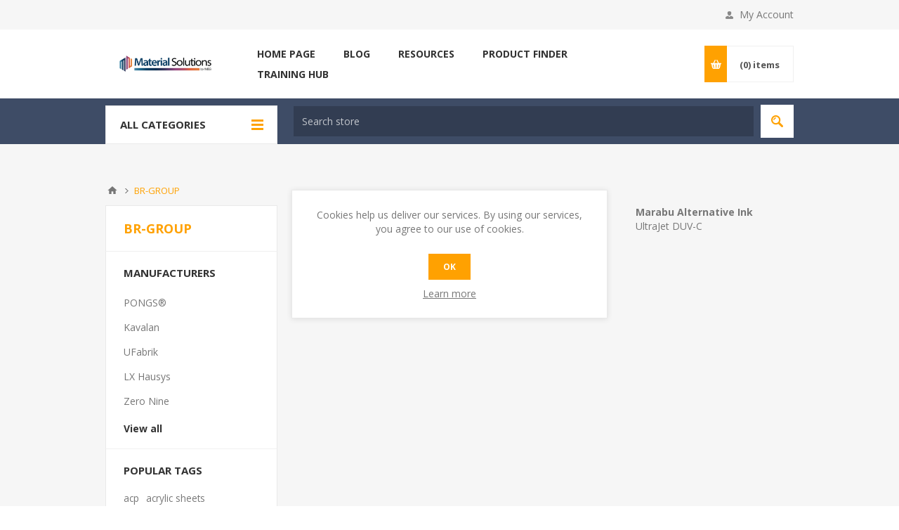

--- FILE ---
content_type: text/html; charset=utf-8
request_url: https://www.materialsolutions.ie/br-group
body_size: 24177
content:
<!DOCTYPE html><html lang=en dir=ltr class=html-category-page><head><title>Material Solutions. BR-GROUP</title><meta charset=UTF-8><meta name=description content="Material Solutions supply materials to the print, signage and construction sectors in Ireland and our product range includes self adhesive vinyl, digital print media, digital inks, display products, industrial plastic sheet and multiwall polycarbonate roofing sheet."><meta name=keywords content="self adhesive vinyl,digital print media,digital printing materials,plastic sheet,polycarbonate sheet,perspex sheet,protective screens,multiwall,multiwall roofing,roofing sheet,greenhouse panels,avery dennison,bsmart,colour vinyl,avery mpi,avery dol,hygienic cladding,protective laminate"><meta name=generator content=nopCommerce><meta name=viewport content="width=device-width, initial-scale=1.0, minimum-scale=1.0, maximum-scale=2.0"><link href="https://fonts.googleapis.com/css?family=Open+Sans:400,300,700&amp;display=swap" rel=stylesheet><script async src="https://www.googletagmanager.com/gtag/js?id=G-1RV8JFVWQ4"></script><script>function gtag(){dataLayer.push(arguments)}window.dataLayer=window.dataLayer||[];gtag("js",new Date);gtag("config","G-1RV8JFVWQ4")</script><link rel=stylesheet href="/css/Category.Head.styles.css?v=vVWSq_Srl4uXsEly_0FkcmhWcNI"><script>window.dataLayer=window.dataLayer||[];dataLayer.push({PageType:"CategoryPage",PageUrl:"https://www.materialsolutions.ie/br-group",UserType:"Admin",email:"guest",CategoryID:"908",CategoryName:"BR-GROUP"})</script><script>(function(n,t,i,r,u){n[r]=n[r]||[];n[r].push({"gtm.start":(new Date).getTime(),event:"gtm.js"});var e=t.getElementsByTagName(i)[0],f=t.createElement(i),o=r!="dataLayer"?"&l="+r:"";f.async=!0;f.src="https://www.googletagmanager.com/gtm.js?id="+u+o;e.parentNode.insertBefore(f,e)})(window,document,"script","dataLayer","GTM-WZS6Z92")</script><script async src="https://www.googletagmanager.com/gtag/js?id=G-Y5RM8JL4PG"></script><script>function gtag(){dataLayer.push(arguments)}window.dataLayer=window.dataLayer||[];gtag("js",new Date);gtag("config","G-Y5RM8JL4PG")</script><link href=https://www.materialsolutions.ie/blog/rss/1 rel=alternate type=application/rss+xml title="Material Solutions: Blog"><link rel=apple-touch-icon sizes=180x180 href=/icons/icons_0/apple-touch-icon.png><link rel=icon type=image/png sizes=32x32 href=/icons/icons_0/favicon-32x32.png><link rel=icon type=image/png sizes=16x16 href=/icons/icons_0/favicon-16x16.png><link rel=manifest href=/icons/icons_0/site.webmanifest><link rel=mask-icon href=/icons/icons_0/safari-pinned-tab.svg color=#5bbad5><link rel="shortcut icon" href=/icons/icons_0/favicon.ico><meta name=msapplication-TileColor content=#da532c><meta name=msapplication-config content=/icons/icons_0/browserconfig.xml><meta name=theme-color content=#ffffff><body class=category-page-body><input name=__RequestVerificationToken type=hidden value=CfDJ8JqdoSZMVv9Bo5YsioOtxD3mhorSytWtm-JLT0yJad99eADRSoM60KxPmYYkFDSRlpXhcsE3HSnJvFScKLtJUMRYybX2dx3xf6JNr05zLS3V4APVSV_Yvbj60tqnmyguW_tavfWXDq_6NYSoQAiCkQU><noscript><iframe src="https://www.googletagmanager.com/ns.html?id=GTM-WZS6Z92" height=0 width=0 style=display:none;visibility:hidden></iframe></noscript><div class=ajax-loading-block-window style=display:none></div><div id=dialog-notifications-success title=Notification style=display:none></div><div id=dialog-notifications-error title=Error style=display:none></div><div id=dialog-notifications-warning title=Warning style=display:none></div><div id=bar-notification class=bar-notification-container data-close=Close></div><!--[if lte IE 8]><div style=clear:both;height:59px;text-align:center;position:relative><a href=http://www.microsoft.com/windows/internet-explorer/default.aspx target=_blank> <img src=/Themes/Pavilion/Content/img/ie_warning.jpg height=42 width=820 alt="You are using an outdated browser. For a faster, safer browsing experience, upgrade for free today."> </a></div><![endif]--><div class="master-wrapper-page mobile-sticky-logo"><div class=header><div class=header-upper><div class=center><div class=header-selectors-wrapper><label>Preferences</label><div class=header-selectors><div class=currency-selector><select id=customerCurrency name=customerCurrency onchange=setLocation(this.value) aria-label="Currency selector"><option selected value="https://www.materialsolutions.ie/changecurrency/6?returnUrl=%2Fbr-group">Euro<option value="https://www.materialsolutions.ie/changecurrency/3?returnUrl=%2Fbr-group">British Pound</select></div></div></div><div class=header-selector-widget style=display:none></div><div class=header-links-wrapper><label>My Account</label><div class=header-links><ul><li><a href="/register?returnUrl=%2Fbr-group" class=ico-register>Register</a><li><a href="/login?returnUrl=%2Fbr-group" class=ico-login data-loginurl=/login>Log in</a><li><a href=/wishlist class=ico-wishlist> <span class=wishlist-label>Favourites</span> <span class=wishlist-qty>(0)</span> </a></ul></div></div></div></div><div class=header-middle><div class=center><div class=header-logo><a href="/" class=logo> <img alt="Material Solutions" src="https://www.materialsolutions.ie/images/thumbs/0009417_Google Ad 320 x 50.png"></a></div><div class=header-menu-parent><div class="header-menu categories-in-side-panel"><div class=close-menu><span>Close</span></div><ul class=mega-menu data-isrtlenabled=false data-enableclickfordropdown=true><li class="has-sublist root-category-items"><a class=with-subcategories href=/sign-plotter-vinyl><span>Sign &amp; Plotter Vinyl</span></a><div class="sublist-wrap categories with-pictures fullWidth boxes-3"><div class=sublist><div class=inner-wrap><div class=row><div class=box><div class=picture-title-wrap><div class=title><a href=/monomeric-vinyl title="Monomeric vinyl"><span>Monomeric vinyl</span></a></div><div class=picture><a href=/monomeric-vinyl title="Show products in category Monomeric vinyl"> <img class=lazy alt="Picture for category Monomeric vinyl" src="[data-uri]" data-original=https://www.materialsolutions.ie/images/thumbs/0009456_monomeric-vinyl_290.jpeg> </a></div></div><ul class=subcategories><li><a href=/avery-500-series-sign-vinyl title="Avery  500 Monomeric"><span>Avery 500 Monomeric</span></a><li><a href=/ritrama-monomeric title="Ritrama Monomeric"><span>Ritrama Monomeric</span></a><li><a href=/kemica-tecmark-sign-vinyl title="Kemica Monomeric"><span>Kemica Monomeric</span></a></ul></div><div class=box><div class=picture-title-wrap><div class=title><a href=/medium-term-sign-vinyl title="Polymeric vinyl"><span>Polymeric vinyl</span></a></div><div class=picture><a href=/medium-term-sign-vinyl title="Show products in category Polymeric vinyl"> <img class=lazy alt="Picture for category Polymeric vinyl" src="[data-uri]" data-original=https://www.materialsolutions.ie/images/thumbs/0005914_polymeric-vinyl_290.jpeg> </a></div></div><ul class=subcategories><li><a href=/avery-700-pf-series title="700 Premium Film Series Gloss &amp; Matt"><span>700 Premium Film Series Gloss &amp; Matt</span></a><li><a href=/mactac-2 title="Mactac Polymeric Vinyl"><span>Mactac Polymeric Vinyl</span></a></ul></div><div class=box><div class=picture-title-wrap><div class=title><a href=/cast-sign-vinyl-2 title="Cast vinyl"><span>Cast vinyl</span></a></div><div class=picture><a href=/cast-sign-vinyl-2 title="Show products in category Cast vinyl"> <img class=lazy alt="Picture for category Cast vinyl" src="[data-uri]" data-original=https://www.materialsolutions.ie/images/thumbs/0003383_cast-vinyl_290.jpeg> </a></div></div><ul class=subcategories><li><a href=/avery-777-cast-sign-vinyl title="Avery 777 Cast"><span>Avery 777 Cast</span></a><li><a href=/avery-800-premium-cast-sign-vinyl title="Avery 800 Premium Cast"><span>Avery 800 Premium Cast</span></a><li><a href=/avery-900-super-cast-sign-vinyl title="Avery 900 Super Cast"><span>Avery 900 Super Cast</span></a><li><a href=/supreme-wrapping-film title="Supreme Wrapping Film (SWF)"><span>Supreme Wrapping Film (SWF)</span></a><li><a href=/mactac-wrapping-film title="Mactac ColourWrap"><span>Mactac ColourWrap</span></a></ul></div></div><div class=row><div class=box><div class=picture-title-wrap><div class=title><a href=/reflective-vinyl title="Reflective vinyl"><span>Reflective vinyl</span></a></div><div class=picture><a href=/reflective-vinyl title="Show products in category Reflective vinyl"> <img class=lazy alt="Picture for category Reflective vinyl" src="[data-uri]" data-original=https://www.materialsolutions.ie/images/thumbs/0001250_reflective-vinyl_290.jpeg> </a></div></div><ul class=subcategories><li><a href=/commercial-grade-reflective title="Commercial Plotter"><span>Commercial Plotter</span></a><li><a href=/bsmart-commercial-prinatble-reflective-vinyl title="Commercial Printable"><span>Commercial Printable</span></a><li><a href=/high-intensity title="High intensity"><span>High intensity</span></a><li><a href=/avery-conspicuity-tape title="Avery Conspicuity Tape"><span>Avery Conspicuity Tape</span></a><li><a href=/avery-v4000-reflective title="Avery V4000 Reflective - Reflective Vinyl"><span>Avery V4000 Reflective - Reflective Vinyl</span></a><li><a class=view-all href=/reflective-vinyl title="View All"> <span>View All</span> </a></ul></div><div class=box><div class=picture-title-wrap><div class=title><a href=/magnetic-vinyl title="Magnetic vinyl"><span>Magnetic vinyl</span></a></div><div class=picture><a href=/magnetic-vinyl title="Show products in category Magnetic vinyl"> <img class=lazy alt="Picture for category Magnetic vinyl" src="[data-uri]" data-original=https://www.materialsolutions.ie/images/thumbs/0001460_magnetic-vinyl_290.jpeg> </a></div></div></div><div class=box><div class=picture-title-wrap><div class=title><a href=/sign-vinyl-for-windows title="Window vinyl"><span>Window vinyl</span></a></div><div class=picture><a href=/sign-vinyl-for-windows title="Show products in category Window vinyl"> <img class=lazy alt="Picture for category Window vinyl" src="[data-uri]" data-original=https://www.materialsolutions.ie/images/thumbs/0000661_window-vinyl_290.jpeg> </a></div></div><ul class=subcategories><li><a href=/avery-window-films title="Avery window films"><span>Avery window films</span></a><li><a href=/others-4 title="Other Window Vinyls"><span>Other Window Vinyls</span></a><li><a href=/kemica-window-films title="Kemica window films"><span>Kemica window films</span></a></ul></div></div><div class=row><div class=box><div class=picture-title-wrap><div class=title><a href=/specialty-vinyls title="Speciality vinyls"><span>Speciality vinyls</span></a></div><div class=picture><a href=/specialty-vinyls title="Show products in category Speciality vinyls"> <img class=lazy alt="Picture for category Speciality vinyls" src="[data-uri]" data-original=https://www.materialsolutions.ie/images/thumbs/0003420_speciality-vinyls_290.jpeg> </a></div></div><ul class=subcategories><li><a href=/avery-fluorescent-series title="Avery Fluorescent Series"><span>Avery Fluorescent Series</span></a></ul></div><div class=empty-box></div><div class=empty-box></div></div></div></div></div><li class="has-sublist root-category-items"><a class=with-subcategories href=/digital-vinyl-laminate><span>Digital Vinyl &amp; Laminate</span></a><div class="sublist-wrap categories with-pictures fullWidth boxes-3"><div class=sublist><div class=inner-wrap><div class=row><div class=box><div class=picture-title-wrap><div class=title><a href=/digital-monomeric-vinyl title="Digital Monomeric Vinyl"><span>Digital Monomeric Vinyl</span></a></div><div class=picture><a href=/digital-monomeric-vinyl title="Show products in category Digital Monomeric Vinyl"> <img class=lazy alt="Picture for category Digital Monomeric Vinyl" src="[data-uri]" data-original=https://www.materialsolutions.ie/images/thumbs/0001439_digital-monomeric-vinyl_290.jpeg> </a></div></div><ul class=subcategories><li><a href=/short-term-digital-vinyl title="AVERY Monomeric Vinyl"><span>AVERY Monomeric Vinyl</span></a><li><a href=/mactac-jt-8500-monomeric-vinyl title="Mactac monomeric vinyl"><span>Mactac monomeric vinyl</span></a><li><a href=/kemica-vinyls title="KEMICA monomeric vinyl"><span>KEMICA monomeric vinyl</span></a><li><a href=/bsmart-digital-films title="bsmart monomeric vinyl"><span>bsmart monomeric vinyl</span></a></ul></div><div class=box><div class=picture-title-wrap><div class=title><a href=/digital-polymeric-vinyl title="Digital Polymeric Vinyl"><span>Digital Polymeric Vinyl</span></a></div><div class=picture><a href=/digital-polymeric-vinyl title="Show products in category Digital Polymeric Vinyl"> <img class=lazy alt="Picture for category Digital Polymeric Vinyl" src="[data-uri]" data-original=https://www.materialsolutions.ie/images/thumbs/0001440_digital-polymeric-vinyl_290.jpeg> </a></div></div><ul class=subcategories><li><a href=/medium-term-digital-vinyl title="AVERY Polymeric Vinyl"><span>AVERY Polymeric Vinyl</span></a><li><a href=/kemica-polymeric-vinyl title="KEMICA polymeric vinyl"><span>KEMICA polymeric vinyl</span></a><li><a href=/bsmart-digital-films-polymeric title="bsmart Polymeric"><span>bsmart Polymeric</span></a></ul></div><div class=box><div class=picture-title-wrap><div class=title><a href=/digital-cast-vinyl title="Digital Cast Vinyl"><span>Digital Cast Vinyl</span></a></div><div class=picture><a href=/digital-cast-vinyl title="Show products in category Digital Cast Vinyl"> <img class=lazy alt="Picture for category Digital Cast Vinyl" src="[data-uri]" data-original=https://www.materialsolutions.ie/images/thumbs/0001441_digital-cast-vinyl_290.jpeg> </a></div></div><ul class=subcategories><li><a href=/avery-mpi-1104-cast-series title="MPI 1104 Cast Series"><span>MPI 1104 Cast Series</span></a><li><a href=/pvc-free-cast-vinyl title="PVC-Free Cast Vinyl - Digital Cast Vinyl"><span>PVC-Free Cast Vinyl - Digital Cast Vinyl</span></a><li><a href=/cast-vinyl title="MPI 1105 Wrapping Series"><span>MPI 1105 Wrapping Series</span></a></ul></div></div><div class=row><div class=box><div class=picture-title-wrap><div class=title><a href=/screen-print-vinyl title="Screen Print Vinyl"><span>Screen Print Vinyl</span></a></div><div class=picture><a href=/screen-print-vinyl title="Show products in category Screen Print Vinyl"> <img class=lazy alt="Picture for category Screen Print Vinyl" src="[data-uri]" data-original=https://www.materialsolutions.ie/images/thumbs/0007945_screen-print-vinyl_290.jpeg> </a></div></div><ul class=subcategories><li><a href=/avery-400-series title="Avery 400 Series"><span>Avery 400 Series</span></a><li><a href=/ritrama title=Ritrama><span>Ritrama</span></a></ul></div><div class=box><div class=picture-title-wrap><div class=title><a href=/speciality-digital-vinyl title="Speciality Digital Vinyl"><span>Speciality Digital Vinyl</span></a></div><div class=picture><a href=/speciality-digital-vinyl title="Show products in category Speciality Digital Vinyl"> <img class=lazy alt="Picture for category Speciality Digital Vinyl" src="[data-uri]" data-original=https://www.materialsolutions.ie/images/thumbs/0003471_speciality-digital-vinyl_290.jpeg> </a></div></div><ul class=subcategories><li><a href=/mpi-8000-wall-films title="MPI 8000 Wall Films"><span>MPI 8000 Wall Films</span></a><li><a href=/mactac-wall-wrap-series title="Mactac Wall Wrap"><span>Mactac Wall Wrap</span></a><li><a href=/digital-window-film title="Window films"><span>Window films</span></a><li><a href=/sustainable-digital-films title="Sustainable Digital Films"><span>Sustainable Digital Films</span></a><li><a href=/floor-graphics-and-laminates title="Floor Graphics"><span>Floor Graphics</span></a></ul></div><div class=box><div class=picture-title-wrap><div class=title><a href=/monomeric-laminate title="Monomeric Laminate"><span>Monomeric Laminate</span></a></div><div class=picture><a href=/monomeric-laminate title="Show products in category Monomeric Laminate"> <img class=lazy alt="Picture for category Monomeric Laminate" src="[data-uri]" data-original=https://www.materialsolutions.ie/images/thumbs/0003349_monomeric-laminate_290.jpeg> </a></div></div><ul class=subcategories><li><a href=/short-term-laminate title="AVERY Monomeric Laminate"><span>AVERY Monomeric Laminate</span></a><li><a href=/mactac-digital-momomeric-laminate title="Mactac Monomeric Laminate"><span>Mactac Monomeric Laminate</span></a><li><a href=/kemica-laminates title="KEMICA Monomeric Laminate"><span>KEMICA Monomeric Laminate</span></a><li><a href=/bsmart-monomeric-laminate title="bsmart Monomeric Laminate"><span>bsmart Monomeric Laminate</span></a></ul></div></div><div class=row><div class=box><div class=picture-title-wrap><div class=title><a href=/polymeric-laminate title="Polymeric Laminate"><span>Polymeric Laminate</span></a></div><div class=picture><a href=/polymeric-laminate title="Show products in category Polymeric Laminate"> <img class=lazy alt="Picture for category Polymeric Laminate" src="[data-uri]" data-original=https://www.materialsolutions.ie/images/thumbs/0003351_polymeric-laminate_290.jpeg> </a></div></div><ul class=subcategories><li><a href=/arlon-polymeric-laminate title="ARLON Polymeric Laminate"><span>ARLON Polymeric Laminate</span></a><li><a href=/medium-term-digital-laminate title="AVERY Polymeric Laminate"><span>AVERY Polymeric Laminate</span></a><li><a href=/kemica-polymeric-laminates title="KEMICA Polymeric Laminate"><span>KEMICA Polymeric Laminate</span></a></ul></div><div class=box><div class=picture-title-wrap><div class=title><a href=/cast-laminate title="Cast Laminate"><span>Cast Laminate</span></a></div><div class=picture><a href=/cast-laminate title="Show products in category Cast Laminate"> <img class=lazy alt="Picture for category Cast Laminate" src="[data-uri]" data-original=https://www.materialsolutions.ie/images/thumbs/0003352_cast-laminate_290.jpeg> </a></div></div><ul class=subcategories><li><a href=/long-term-laminate title="AVERY Cast Laminate"><span>AVERY Cast Laminate</span></a></ul></div><div class=box><div class=picture-title-wrap><div class=title><a href=/specialty-laminate title="Specialty Laminate"><span>Specialty Laminate</span></a></div><div class=picture><a href=/specialty-laminate title="Show products in category Specialty Laminate"> <img class=lazy alt="Picture for category Specialty Laminate" src="[data-uri]" data-original=https://www.materialsolutions.ie/images/thumbs/0000399_specialty-laminate_290.jpeg> </a></div></div></div></div></div></div></div><li class="has-sublist root-category-items"><a class=with-subcategories href=/digital-print-media><span>Digital Print Media</span></a><div class="sublist-wrap categories with-pictures fullWidth boxes-3"><div class=sublist><div class=inner-wrap><div class=row><div class=box><div class=picture-title-wrap><div class=title><a href=/pvc-banner-mesh title="PVC Banner &amp; Mesh"><span>PVC Banner &amp; Mesh</span></a></div><div class=picture><a href=/pvc-banner-mesh title="Show products in category PVC Banner &amp; Mesh"> <img class=lazy alt="Picture for category PVC Banner &amp; Mesh" src="[data-uri]" data-original=https://www.materialsolutions.ie/images/thumbs/0004627_pvc-banner-mesh_290.jpeg> </a></div></div><ul class=subcategories><li><a href=/frontlit-banner title="Coated Frontlit"><span>Coated Frontlit</span></a><li><a href=/laminated-frontlit-banner title="Laminated Frontlit"><span>Laminated Frontlit</span></a><li><a href=/banner-for-light-boxes title="Coated Backlit"><span>Coated Backlit</span></a><li><a href=/pvc-mesh title="PVC Mesh"><span>PVC Mesh</span></a><li><a href=/eyelets-and-punches title="Eyelets, Punches, Tape"><span>Eyelets, Punches, Tape</span></a></ul></div><div class=box><div class=picture-title-wrap><div class=title><a href=/pvc-free-banner-mesh title="PVC-FREE BANNER &amp; MESH"><span>PVC-FREE BANNER &amp; MESH</span></a></div><div class=picture><a href=/pvc-free-banner-mesh title="Show products in category PVC-FREE BANNER &amp; MESH"> <img class=lazy alt="Picture for category PVC-FREE BANNER &amp; MESH" src="[data-uri]" data-original=https://www.materialsolutions.ie/images/thumbs/0007027_pvc-free-banner-mesh_290.png> </a></div></div><ul class=subcategories><li><a href=/blackbackblockout title=Blackback/Blackout><span>Blackback/Blackout</span></a><li><a href=/display-framestablecloth title="Display Frames/Tablecloth"><span>Display Frames/Tablecloth</span></a><li><a href=/flags title=Flags><span>Flags</span></a><li><a href=/stretch title=Stretch><span>Stretch</span></a><li><a href=/backlit title=Backlit><span>Backlit</span></a><li><a href=/canvawallcoverings title=Canva/Wallcoverings><span>Canva/Wallcoverings</span></a><li><a href=/pvc-free-banner title="PVC Free Banner"><span>PVC Free Banner</span></a><li><a href=/finishing-accessories title="Finishing Accessories"><span>Finishing Accessories</span></a></ul></div><div class=box><div class=picture-title-wrap><div class=title><a href=/digital-window-films title="Digital Window Films"><span>Digital Window Films</span></a></div><div class=picture><a href=/digital-window-films title="Show products in category Digital Window Films"> <img class=lazy alt="Picture for category Digital Window Films" src="[data-uri]" data-original=https://www.materialsolutions.ie/images/thumbs/0004800_digital-window-films_290.jpeg> </a></div></div></div></div><div class=row><div class=box><div class=picture-title-wrap><div class=title><a href=/display-films title="Display Films"><span>Display Films</span></a></div><div class=picture><a href=/display-films title="Show products in category Display Films"> <img class=lazy alt="Picture for category Display Films" src="[data-uri]" data-original=https://www.materialsolutions.ie/images/thumbs/0004626_display-films_290.jpeg> </a></div></div><ul class=subcategories><li><a href=/for-roll-ups title="for Roll Ups"><span>for Roll Ups</span></a><li><a href=/for-pop-ups title="for Pop Ups"><span>for Pop Ups</span></a><li><a href=/for-lightboxes title="for Lightboxes"><span>for Lightboxes</span></a></ul></div><div class=box><div class=picture-title-wrap><div class=title><a href=/digital-paper-3 title="Digital Paper"><span>Digital Paper</span></a></div><div class=picture><a href=/digital-paper-3 title="Show products in category Digital Paper"> <img class=lazy alt="Picture for category Digital Paper" src="[data-uri]" data-original=https://www.materialsolutions.ie/images/thumbs/0001325_digital-paper_290.jpeg> </a></div></div><ul class=subcategories><li><a href=/photo-paper title="Photo Paper"><span>Photo Paper</span></a><li><a href=/chantaffiche title=Chantaffiche><span>Chantaffiche</span></a><li><a href=/solvent-photo-paper title="Solvent Photo Paper"><span>Solvent Photo Paper</span></a><li><a href=/blueback-paper title="Blueback Paper"><span>Blueback Paper</span></a><li><a href=/whiteback-paper-rolls title="Whiteback paper rolls"><span>Whiteback paper rolls</span></a></ul></div><div class=box><div class=picture-title-wrap><div class=title><a href=/fabric-transfer-films title="Fabric Transfer Films"><span>Fabric Transfer Films</span></a></div><div class=picture><a href=/fabric-transfer-films title="Show products in category Fabric Transfer Films"> <img class=lazy alt="Picture for category Fabric Transfer Films" src="[data-uri]" data-original=https://www.materialsolutions.ie/images/thumbs/0004182_fabric-transfer-films_290.jpeg> </a></div></div></div></div><div class=row><div class=box><div class=picture-title-wrap><div class=title><a href=/printable-textiles title="Printable Textiles"><span>Printable Textiles</span></a></div><div class=picture><a href=/printable-textiles title="Show products in category Printable Textiles"> <img class=lazy alt="Picture for category Printable Textiles" src="[data-uri]" data-original=https://www.materialsolutions.ie/images/thumbs/0004191_printable-textiles_290.jpeg> </a></div></div><ul class=subcategories><li><a href=/squid-window-films title="Squid® Window Textile - Printable Textiles"><span>Squid&#xAE; Window Textile - Printable Textiles</span></a></ul></div><div class=box><div class=picture-title-wrap><div class=title><a href=/digital-textile title="Digital Textile"><span>Digital Textile</span></a></div><div class=picture><a href=/digital-textile title="Show products in category Digital Textile"> <img class=lazy alt="Picture for category Digital Textile" src="[data-uri]" data-original=https://www.materialsolutions.ie/images/thumbs/0009127_digital-textile_290.png> </a></div></div></div><div class=empty-box></div></div></div></div></div><li class="has-sublist root-category-items"><a class=with-subcategories href=/sheet-products><span>Sheet Products</span></a><div class="sublist-wrap categories with-pictures fullWidth boxes-3"><div class=sublist><div class=inner-wrap><div class=row><div class=box><div class=picture-title-wrap><div class=title><a href=/3a-foamalite title="3A Foamalite"><span>3A Foamalite</span></a></div><div class=picture><a href=/3a-foamalite title="Show products in category 3A Foamalite"> <img class=lazy alt="Picture for category 3A Foamalite" src="[data-uri]" data-original=https://www.materialsolutions.ie/images/thumbs/0008438_3a-foamalite_290.jpeg> </a></div></div><ul class=subcategories><li><a href=/foamalite-x-press title="FOAMALITE® x-press White"><span>FOAMALITE&#xAE; x-press White</span></a><li><a href=/forex-19mm-white title="FOREX® 19mm White"><span>FOREX&#xAE; 19mm White</span></a><li><a href=/fomalite-colour title="FOMALITE® Colour"><span>FOMALITE&#xAE; Colour</span></a><li><a href=/foamalite-plus title="FOAMALITE® plus"><span>FOAMALITE&#xAE; plus</span></a></ul></div><div class=box><div class=picture-title-wrap><div class=title><a href=/free-foam-pvc title="Free Foam PVC"><span>Free Foam PVC</span></a></div><div class=picture><a href=/free-foam-pvc title="Show products in category Free Foam PVC"> <img class=lazy alt="Picture for category Free Foam PVC" src="[data-uri]" data-original=https://www.materialsolutions.ie/images/thumbs/0004575_free-foam-pvc_290.jpeg> </a></div></div><ul class=subcategories><li><a href=/palight-pvc-foam title="PALIGHT® PVC Foam"><span>PALIGHT&#xAE; PVC Foam</span></a><li><a href=/palboard-multi-layer title="PALBOARD® Multi Layer"><span>PALBOARD&#xAE; Multi Layer</span></a><li><a href=/bsmart-pearl-foam-pvc title="bsmart Pearl Foam PVC"><span>bsmart Pearl Foam PVC</span></a></ul></div><div class=box><div class=picture-title-wrap><div class=title><a href=/polypropylene-sheet title="Polypropylene sheet"><span>Polypropylene sheet</span></a></div><div class=picture><a href=/polypropylene-sheet title="Show products in category Polypropylene sheet"> <img class=lazy alt="Picture for category Polypropylene sheet" src="[data-uri]" data-original=https://www.materialsolutions.ie/images/thumbs/0000464_polypropylene-sheet_290.jpeg> </a></div></div><ul class=subcategories><li><a href=/corriboard-2 title=Corriboard><span>Corriboard</span></a><li><a href=/polycraft-foam title="Polycraft Foam"><span>Polycraft Foam</span></a><li><a href=/bubble-guard title="Bubble Guard"><span>Bubble Guard</span></a><li><a href=/polyline-prop-white-satin-opaque title="Polyline PVC Free"><span>Polyline PVC Free</span></a></ul></div></div><div class=row><div class=box><div class=picture-title-wrap><div class=title><a href=/aluminium-composite title="Aluminium Composite"><span>Aluminium Composite</span></a></div><div class=picture><a href=/aluminium-composite title="Show products in category Aluminium Composite"> <img class=lazy alt="Picture for category Aluminium Composite" src="[data-uri]" data-original=https://www.materialsolutions.ie/images/thumbs/0007977_aluminium-composite_290.png> </a></div></div><ul class=subcategories><li><a href=/acp-traffic-panel title="ACP Traffic Panel"><span>ACP Traffic Panel</span></a><li><a href=/acp-white title="ACP White"><span>ACP White</span></a><li><a href=/acp-colour title="ACP Colour"><span>ACP Colour</span></a><li><a href=/traffic-acp-5yr title="ACP Traffic Panel"><span>ACP Traffic Panel</span></a><li><a href=/acp-mirror title="ACP Mirror"><span>ACP Mirror</span></a></ul></div><div class=box><div class=picture-title-wrap><div class=title><a href=/paper-and-cardboard title="Paper and Cardboard"><span>Paper and Cardboard</span></a></div><div class=picture><a href=/paper-and-cardboard title="Show products in category Paper and Cardboard"> <img class=lazy alt="Picture for category Paper and Cardboard" src="[data-uri]" data-original=https://www.materialsolutions.ie/images/thumbs/0000338_paper-and-cardboard_290.jpeg> </a></div></div><ul class=subcategories><li><a href=/structural-cardboard title="Corrugated cardboard"><span>Corrugated cardboard</span></a><li><a href=/dispa-by-3a title="DISPA® by 3A"><span>DISPA&#xAE; by 3A</span></a><li><a href=/display-board title="Display board"><span>Display board</span></a><li><a href=/paper-card title="Paper Card"><span>Paper Card</span></a><li><a href=/sb-composite-premium title="SB Composite Premium"><span>SB Composite Premium</span></a></ul></div><div class=box><div class=picture-title-wrap><div class=title><a href=/clear-sheets-plastics title="Clear Sheets Plastics"><span>Clear Sheets Plastics</span></a></div><div class=picture><a href=/clear-sheets-plastics title="Show products in category Clear Sheets Plastics"> <img class=lazy alt="Picture for category Clear Sheets Plastics" src="[data-uri]" data-original=https://www.materialsolutions.ie/images/thumbs/0008437_clear-sheets-plastics_290.jpeg> </a></div></div><ul class=subcategories><li><a href=/bsmart-cast-acrylic title="bsmart Cast Acrylic"><span>bsmart Cast Acrylic</span></a><li><a href=/cast-acrylic-4 title="Cast Acrylic"><span>Cast Acrylic</span></a><li><a href=/polycarbonate title="Polycarbonate Sheets"><span>Polycarbonate Sheets</span></a><li><a href=/polyester-sheet title="LUMEX® PET-G Polyester sheet"><span>LUMEX&#xAE; PET-G Polyester sheet</span></a><li><a href=/polystyrene title="Polystyrene sheet"><span>Polystyrene sheet</span></a></ul></div></div><div class=row><div class=box><div class=picture-title-wrap><div class=title><a href=/other-sheets title="Other sheets"><span>Other sheets</span></a></div><div class=picture><a href=/other-sheets title="Show products in category Other sheets"> <img class=lazy alt="Picture for category Other sheets" src="[data-uri]" data-original=https://www.materialsolutions.ie/images/thumbs/0008227_other-sheets_290.jpeg> </a></div></div><ul class=subcategories><li><a href=/pentaprint title=Pentaprint><span>Pentaprint</span></a><li><a href=/foam-centred-sheet title="Foam centred sheet"><span>Foam centred sheet</span></a><li><a href=/staufen-pvc-films title="Staufen PVC Films"><span>Staufen PVC Films</span></a></ul></div><div class=box><div class=picture-title-wrap><div class=title><a href=/sheets-for-construction title="Sheets for Construction"><span>Sheets for Construction</span></a></div><div class=picture><a href=/sheets-for-construction title="Show products in category Sheets for Construction"> <img class=lazy alt="Picture for category Sheets for Construction" src="[data-uri]" data-original=https://www.materialsolutions.ie/images/thumbs/0008672_sheets-for-construction_290.jpeg> </a></div></div><ul class=subcategories><li><a href=/multiwall-roofing-polycarbonate title="Roofing &amp; Canopy sheets"><span>Roofing &amp; Canopy sheets</span></a><li><a href=/roofing-accessories title="Roof fixing accessories"><span>Roof fixing accessories</span></a><li><a href=/wall-cladding-sheet title="Hygienic cladding"><span>Hygienic cladding</span></a><li><a href=/decor-wall-cladding title="Decor cladding"><span>Decor cladding</span></a></ul></div><div class=empty-box></div></div></div></div></div><li class="has-sublist root-category-items"><a class=with-subcategories href=/display-products><span>Display Products</span></a><div class="sublist-wrap categories with-pictures fullWidth boxes-3"><div class=sublist><div class=inner-wrap><div class=row><div class=box><div class=picture-title-wrap><div class=title><a href=/roll-ups-films title="Roll Ups &amp; films"><span>Roll Ups &amp; films</span></a></div><div class=picture><a href=/roll-ups-films title="Show products in category Roll Ups &amp; films"> <img class=lazy alt="Picture for category Roll Ups &amp; films" src="[data-uri]" data-original=https://www.materialsolutions.ie/images/thumbs/0004279_roll-ups-films_290.jpeg> </a></div></div><ul class=subcategories><li><a href=/economy-roll-ups title="Economy Roll Ups"><span>Economy Roll Ups</span></a><li><a href=/premium-roll-ups title="Premium Roll Ups"><span>Premium Roll Ups</span></a><li><a href=/roll-up-film title="Roll Up Film"><span>Roll Up Film</span></a></ul></div><div class=box><div class=picture-title-wrap><div class=title><a href=/pop-ups-films title="Pop Ups &amp; Films"><span>Pop Ups &amp; Films</span></a></div><div class=picture><a href=/pop-ups-films title="Show products in category Pop Ups &amp; Films"> <img class=lazy alt="Picture for category Pop Ups &amp; Films" src="[data-uri]" data-original=https://www.materialsolutions.ie/images/thumbs/0004278_pop-ups-films_290.jpeg> </a></div></div><ul class=subcategories><li><a href=/pop-up-display-stand title="Pop Up Display Stands"><span>Pop Up Display Stands</span></a><li><a href=/pop-up-film-2 title="Pop Up Film"><span>Pop Up Film</span></a><li><a href=/pop-up-accessories title="Pop Up Accessories"><span>Pop Up Accessories</span></a></ul></div><div class=box><div class=picture-title-wrap><div class=title><a href=/lightboxes-films title="Lightboxes &amp; Films"><span>Lightboxes &amp; Films</span></a></div><div class=picture><a href=/lightboxes-films title="Show products in category Lightboxes &amp; Films"> <img class=lazy alt="Picture for category Lightboxes &amp; Films" src="[data-uri]" data-original=https://www.materialsolutions.ie/images/thumbs/0004683_lightboxes-films_290.jpeg> </a></div></div><ul class=subcategories><li><a href=/lightboxes title=Lightboxes><span>Lightboxes</span></a><li><a href=/backlit-films title="Backlit Films"><span>Backlit Films</span></a></ul></div></div><div class=row><div class=box><div class=picture-title-wrap><div class=title><a href=/indoor-outdoor-signage title="Indoor / Outdoor Signage"><span>Indoor / Outdoor Signage</span></a></div><div class=picture><a href=/indoor-outdoor-signage title="Show products in category Indoor / Outdoor Signage"> <img class=lazy alt="Picture for category Indoor / Outdoor Signage" src="[data-uri]" data-original=https://www.materialsolutions.ie/images/thumbs/0004632_indoor-outdoor-signage_290.jpeg> </a></div></div><ul class=subcategories><li><a href=/a-frame-signs title="A-Frame Signs"><span>A-Frame Signs</span></a><li><a href=/swing-signs title="Swing Signs"><span>Swing Signs</span></a><li><a href=/wind-taker-sign title="Windtalker Signs"><span>Windtalker Signs</span></a></ul></div><div class=box><div class=picture-title-wrap><div class=title><a href=/snap-frames title="Snap Frames"><span>Snap Frames</span></a></div><div class=picture><a href=/snap-frames title="Show products in category Snap Frames"> <img class=lazy alt="Picture for category Snap Frames" src="[data-uri]" data-original=https://www.materialsolutions.ie/images/thumbs/0009029_snap-frames_290.png> </a></div></div></div><div class=box><div class=picture-title-wrap><div class=title><a href=/display-systems title="Display Systems"><span>Display Systems</span></a></div><div class=picture><a href=/display-systems title="Show products in category Display Systems"> <img class=lazy alt="Picture for category Display Systems" src="[data-uri]" data-original=https://www.materialsolutions.ie/images/thumbs/0005426_display-systems_290.jpeg> </a></div></div><ul class=subcategories><li><a href=/promotional-tables title="Promotional Tables"><span>Promotional Tables</span></a><li><a href=/cafe-barriers title="Cafe Barrier System"><span>Cafe Barrier System</span></a></ul></div></div></div></div></div><li class="has-sublist root-category-items"><a class=with-subcategories href=/led-lighting-products><span>LED Lighting products</span></a><div class="sublist-wrap categories with-pictures fullWidth boxes-3"><div class=sublist><div class=inner-wrap><div class=row><div class=box><div class=picture-title-wrap><div class=title><a href=/led-range title="LED range"><span>LED range</span></a></div><div class=picture><a href=/led-range title="Show products in category LED range"> <img class=lazy alt="Picture for category LED range" src="[data-uri]" data-original=https://www.materialsolutions.ie/images/thumbs/0004810_led-range_290.jpeg> </a></div></div><ul class=subcategories><li><a href=/ultra-400-series title="Ultra 400 series"><span>Ultra 400 series</span></a><li><a href=/ultra-600-series title="Ultra 600 series"><span>Ultra 600 series</span></a><li><a href=/ultra-mini-series title="ULTRA MINI Series"><span>ULTRA MINI Series</span></a><li><a href=/ribbonrayz-led-light-tape title="RibbonRayz® LED Tape"><span>RibbonRayz&#xAE; LED Tape</span></a><li><a href=/agilight-talexxchain-p-series-led-modules title="P-Series Chain Modules"><span>P-Series Chain Modules</span></a><li><a class=view-all href=/led-range title="View All"> <span>View All</span> </a></ul></div><div class=box><div class=picture-title-wrap><div class=title><a href=/led-by-application title="LED by Application"><span>LED by Application</span></a></div><div class=picture><a href=/led-by-application title="Show products in category LED by Application"> <img class=lazy alt="Picture for category LED by Application" src="[data-uri]" data-original=https://www.materialsolutions.ie/images/thumbs/0004811_led-by-application_290.jpeg> </a></div></div><ul class=subcategories><li><a href=/led-for-channel-letters title="Channel Letters"><span>Channel Letters</span></a><li><a href=/halo-lit title="Halo Lit"><span>Halo Lit</span></a><li><a href=/led-sign-caninets title="Sign Cabinets"><span>Sign Cabinets</span></a><li><a href=/led-for-lightboxes title="LED for Lightboxes"><span>LED for Lightboxes</span></a><li><a href=/led-accent-lighting title="Accent Lighting"><span>Accent Lighting</span></a></ul></div><div class=box><div class=picture-title-wrap><div class=title><a href=/led-accessories title="LED accessories"><span>LED accessories</span></a></div><div class=picture><a href=/led-accessories title="Show products in category LED accessories"> <img class=lazy alt="Picture for category LED accessories" src="[data-uri]" data-original=https://www.materialsolutions.ie/images/thumbs/0004812_led-accessories_290.jpeg> </a></div></div><ul class=subcategories><li><a href=/led-power-supplies title="LED Power Supplies"><span>LED Power Supplies</span></a><li><a href=/connectors title=Connectors><span>Connectors</span></a><li><a href=/led-cables title="LED Cables"><span>LED Cables</span></a></ul></div></div></div></div></div><li class="has-sublist root-category-items"><a class=with-subcategories href=/equipment-2><span>Equipment</span></a><div class="sublist-wrap categories with-pictures fullWidth boxes-3"><div class=sublist><div class=inner-wrap><div class=row><div class=box><div class=picture-title-wrap><div class=title><a href=/machinery-2 title=Machinery><span>Machinery</span></a></div><div class=picture><a href=/machinery-2 title="Show products in category Machinery"> <img class=lazy alt="Picture for category Machinery" src="[data-uri]" data-original=https://www.materialsolutions.ie/images/thumbs/0007567_machinery_290.png> </a></div></div><ul class=subcategories><li><a href=/cwt-work-tables title="CWT Work Tables"><span>CWT Work Tables</span></a><li><a href=/gerber-accessories title="Gerber Accessories"><span>Gerber Accessories</span></a><li><a href=/neolt-laminator title="Neolt Laminator"><span>Neolt Laminator</span></a><li><a href=/obelisk-foam-plotter-machinery title="Obelisk foam plotter Machinery"><span>Obelisk foam plotter Machinery</span></a><li><a href=/banner-hand-punch title="Banner hand punch"><span>Banner hand punch</span></a></ul></div><div class=empty-box></div><div class=empty-box></div></div></div></div></div><li class="has-sublist root-category-items"><a class=with-subcategories href=/tools-and-accessories><span>Tools and Accessories</span></a><div class="sublist-wrap categories with-pictures fullWidth boxes-3"><div class=sublist><div class=inner-wrap><div class=row><div class=box><div class=picture-title-wrap><div class=title><a href=/bsmart-sign-channel-profiles title="bsmart Sign Channel Profiles"><span>bsmart Sign Channel Profiles</span></a></div><div class=picture><a href=/bsmart-sign-channel-profiles title="Show products in category bsmart Sign Channel Profiles"> <img class=lazy alt="Picture for category bsmart Sign Channel Profiles" src="[data-uri]" data-original=https://www.materialsolutions.ie/images/thumbs/0009706_bsmart-sign-channel-profiles_290.png> </a></div></div></div><div class=box><div class=picture-title-wrap><div class=title><a href=/application-tools title="Application tools"><span>Application tools</span></a></div><div class=picture><a href=/application-tools title="Show products in category Application tools"> <img class=lazy alt="Picture for category Application tools" src="[data-uri]" data-original=https://www.materialsolutions.ie/images/thumbs/0004250_application-tools_290.jpeg> </a></div></div><ul class=subcategories><li><a href=/application-tape title="Application tapes"><span>Application tapes</span></a><li><a href=/squeegees title=Squeegees><span>Squeegees</span></a><li><a href=/cutting-2 title=Cutting><span>Cutting</span></a><li><a href=/finishing-tools title="Finishing tools"><span>Finishing tools</span></a><li><a href=/fluids-and-sprays title="Fluids &amp; Sprays"><span>Fluids &amp; Sprays</span></a><li><a href=/smart-tools title="Smart tools"><span>Smart tools</span></a><li><a href=/print-tools title="Storage &amp; Organisers"><span>Storage &amp; Organisers</span></a></ul></div><div class=box><div class=picture-title-wrap><div class=title><a href=/yellotools-tools title="Yellotools Tools"><span>Yellotools Tools</span></a></div><div class=picture><a href=/yellotools-tools title="Show products in category Yellotools Tools"> <img class=lazy alt="Picture for category Yellotools Tools" src="[data-uri]" data-original=https://www.materialsolutions.ie/images/thumbs/0007169_yellotools-tools_290.jpeg> </a></div></div></div></div><div class=row><div class=box><div class=picture-title-wrap><div class=title><a href=/accessories-2 title=Accessories><span>Accessories</span></a></div><div class=picture><a href=/accessories-2 title="Show products in category Accessories"> <img class=lazy alt="Picture for category Accessories" src="[data-uri]" data-original=https://www.materialsolutions.ie/images/thumbs/0008258_accessories_290.jpeg> </a></div></div></div><div class=empty-box></div><div class=empty-box></div></div></div></div></div><li class="has-sublist root-category-items"><a class=with-subcategories href=/inks><span>Inks</span></a><div class="sublist-wrap categories with-pictures fullWidth boxes-3"><div class=sublist><div class=inner-wrap><div class=row><div class=box><div class=picture-title-wrap><div class=title><a href=/digital-inks title="Digital Inks"><span>Digital Inks</span></a></div><div class=picture><a href=/digital-inks title="Show products in category Digital Inks"> <img class=lazy alt="Picture for category Digital Inks" src="[data-uri]" data-original=https://www.materialsolutions.ie/images/thumbs/0005107_digital-inks_290.jpeg> </a></div></div><ul class=subcategories><li><a href=/marabu-inks title="Marabu Inks"><span>Marabu Inks</span></a><li><a href=/ink-head-cleaners title="Ink head cleaners"><span>Ink head cleaners</span></a><li><a href=/product-navigator title="Product Navigator"><span>Product Navigator</span></a></ul></div><div class=empty-box></div><div class=empty-box></div></div></div></div></div><li class="has-sublist root-category-items"><a class=with-subcategories href=/architectural-films-3><span>Architectural Films</span></a><div class="sublist-wrap categories with-pictures fullWidth boxes-3"><div class=sublist><div class=inner-wrap><div class=row><div class=box><div class=picture-title-wrap><div class=title><a href=/lx-hausys-interior-films title="LX Hausys Interior Films"><span>LX Hausys Interior Films</span></a></div><div class=picture><a href=/lx-hausys-interior-films title="Show products in category LX Hausys Interior Films"> <img class=lazy alt="Picture for category LX Hausys Interior Films" src="[data-uri]" data-original=https://www.materialsolutions.ie/images/thumbs/0007023_lx-hausys-interior-films_290.jpeg> </a></div></div><ul class=subcategories><li><a href=/abstract title="LX Hausys Abstract"><span>LX Hausys Abstract</span></a><li><a href=/lx-hausys-classic-wood title="LX Hausys Wood"><span>LX Hausys Wood</span></a><li><a href=/lx-hausys-metal title="LX Hausys Metal"><span>LX Hausys Metal</span></a><li><a href=/lx-hausys-solid title="LX Hausys Solid"><span>LX Hausys Solid</span></a><li><a href=/lx-hausys-abstract title="LX Hausys Abstract"><span>LX Hausys Abstract</span></a><li><a class=view-all href=/lx-hausys-interior-films title="View All"> <span>View All</span> </a></ul></div><div class=box><div class=picture-title-wrap><div class=title><a href=/decal-alldecor title="Decal Alldecor"><span>Decal Alldecor</span></a></div><div class=picture><a href=/decal-alldecor title="Show products in category Decal Alldecor"> <img class=lazy alt="Picture for category Decal Alldecor" src="[data-uri]" data-original=https://www.materialsolutions.ie/images/thumbs/0005674_decal-alldecor_290.jpeg> </a></div></div></div><div class=box><div class=picture-title-wrap><div class=title><a href=/neschen-easystyle title="Neschen EasySTYLE"><span>Neschen EasySTYLE</span></a></div><div class=picture><a href=/neschen-easystyle title="Show products in category Neschen EasySTYLE"> <img class=lazy alt="Picture for category Neschen EasySTYLE" src="[data-uri]" data-original=https://www.materialsolutions.ie/images/thumbs/0005668_neschen-easystyle_290.jpeg> </a></div></div></div></div><div class=row><div class=box><div class=picture-title-wrap><div class=title><a href=/avery-squid-textiles title="Squid® Window Textile Architectural Film"><span>Squid&#xAE; Window Textile Architectural Film</span></a></div><div class=picture><a href=/avery-squid-textiles title="Show products in category Squid® Window Textile Architectural Film"> <img class=lazy alt="Picture for category Squid® Window Textile Architectural Film" src="[data-uri]" data-original=https://www.materialsolutions.ie/images/thumbs/0001291_squid-window-textile-architectural-film_290.jpeg> </a></div></div></div><div class=box><div class=picture-title-wrap><div class=title><a href=/facade-film title="Facade Film"><span>Facade Film</span></a></div><div class=picture><a href=/facade-film title="Show products in category Facade Film"> <img class=lazy alt="Picture for category Facade Film" src="[data-uri]" data-original=https://www.materialsolutions.ie/images/thumbs/0006505_facade-film_290.jpeg> </a></div></div></div><div class=box><div class=picture-title-wrap><div class=title><a href=/vela-privacy-film title="VELA™ privacy film"><span>VELA&#x2122; privacy film</span></a></div><div class=picture><a href=/vela-privacy-film title="Show products in category VELA™ privacy film"> <img class=lazy alt="Picture for category VELA™ privacy film" src="[data-uri]" data-original=https://www.materialsolutions.ie/images/thumbs/0001287_vela-privacy-film_290.jpeg> </a></div></div></div></div><div class=row><div class=box><div class=picture-title-wrap><div class=title><a href=/avery-organoid title="Avery Organoid"><span>Avery Organoid</span></a></div><div class=picture><a href=/avery-organoid title="Show products in category Avery Organoid"> <img class=lazy alt="Picture for category Avery Organoid" src="[data-uri]" data-original=https://www.materialsolutions.ie/images/thumbs/0005314_avery-organoid_290.jpeg> </a></div></div></div><div class=box><div class=picture-title-wrap><div class=title><a href=/primer title=Primer><span>Primer</span></a></div><div class=picture><a href=/primer title="Show products in category Primer"> <img class=lazy alt="Picture for category Primer" src="[data-uri]" data-original=https://www.materialsolutions.ie/images/thumbs/0008996_primer_290.png> </a></div></div></div><div class=empty-box></div></div></div></div></div><li><a href="/" title="Home Page"><span> Home Page</span></a><li><a href=/blog title=Blog><span> Blog</span></a><li><a href=/brochures-case-studies-and-guides title=Resources><span> Resources</span></a><li><a href=/material-solutions-product-finder title="Product Finder"><span> Product Finder</span></a><li><a href=https://www.materialsolutions.ie/material-solutions-training-hub title="Training Hub"><span> Training Hub</span></a></ul><div class=menu-title><span>Menu</span></div><ul class=mega-menu-responsive><li class="has-sublist mega-menu-categories root-category-items"><a class=with-subcategories href=/sign-plotter-vinyl><span>Sign &amp; Plotter Vinyl</span></a><div class=plus-button></div><div class=sublist-wrap><ul class=sublist><li class=back-button><span>Back</span><li class=has-sublist><a href=/monomeric-vinyl title="Monomeric vinyl" class=with-subcategories><span>Monomeric vinyl</span></a><div class=plus-button></div><div class=sublist-wrap><ul class=sublist><li class=back-button><span>Back</span><li class=has-sublist><a href=/avery-500-series-sign-vinyl title="Avery  500 Monomeric" class=with-subcategories><span>Avery 500 Monomeric</span></a><div class=plus-button></div><div class=sublist-wrap><ul class=sublist><li class=back-button><span>Back</span><li><a class=lastLevelCategory href=/500-series-silver-and-gold title="500 Series Silver and Gold"><span>500 Series Silver and Gold</span></a><li><a class=lastLevelCategory href=/500-series-brown-and-beige title="500 Series Brown and Beige"><span>500 Series Brown and Beige</span></a><li><a class=lastLevelCategory href=/500-series-pink-and-ivory title="500 Series Pink and Ivory"><span>500 Series Pink and Ivory</span></a><li><a class=lastLevelCategory href=/500-series-black-and-white title="500 Series Black and White"><span>500 Series Black and White</span></a><li><a class=lastLevelCategory href=/orange-and-red title="500 Series Orange and Red"><span>500 Series Orange and Red</span></a><li><a class=view-all href=/avery-500-series-sign-vinyl title="View All"> <span>View All</span> </a></ul></div><li><a class=lastLevelCategory href=/ritrama-monomeric title="Ritrama Monomeric"><span>Ritrama Monomeric</span></a><li><a class=lastLevelCategory href=/kemica-tecmark-sign-vinyl title="Kemica Monomeric"><span>Kemica Monomeric</span></a></ul></div><li class=has-sublist><a href=/medium-term-sign-vinyl title="Polymeric vinyl" class=with-subcategories><span>Polymeric vinyl</span></a><div class=plus-button></div><div class=sublist-wrap><ul class=sublist><li class=back-button><span>Back</span><li class=has-sublist><a href=/avery-700-pf-series title="700 Premium Film Series Gloss &amp; Matt" class=with-subcategories><span>700 Premium Film Series Gloss &amp; Matt</span></a><div class=plus-button></div><div class=sublist-wrap><ul class=sublist><li class=back-button><span>Back</span><li><a class=lastLevelCategory href=/700-premium-film-series-black-and-white title="700 Premium Film Series Black and White"><span>700 Premium Film Series Black and White</span></a><li><a class=lastLevelCategory href=/700-premium-film-series-blue-and-yellow title="700 Premium Film Series Blue and Yellow"><span>700 Premium Film Series Blue and Yellow</span></a><li><a class=lastLevelCategory href=/700-premium-film-series-red-and-orange title="700 Premium Film Series Red and Orange"><span>700 Premium Film Series Red and Orange</span></a><li><a class=lastLevelCategory href=/700-premium-film-series-green-and-purple title="700 Premium Film Series Green and Purple"><span>700 Premium Film Series Green and Purple</span></a><li><a class=lastLevelCategory href=/700-premium-film-series-green-and-purple-2 title="700 Premium Film Series Pink and Ivory"><span>700 Premium Film Series Pink and Ivory</span></a><li><a class=view-all href=/avery-700-pf-series title="View All"> <span>View All</span> </a></ul></div><li><a class=lastLevelCategory href=/mactac-2 title="Mactac Polymeric Vinyl"><span>Mactac Polymeric Vinyl</span></a></ul></div><li class=has-sublist><a href=/cast-sign-vinyl-2 title="Cast vinyl" class=with-subcategories><span>Cast vinyl</span></a><div class=plus-button></div><div class=sublist-wrap><ul class=sublist><li class=back-button><span>Back</span><li><a class=lastLevelCategory href=/avery-777-cast-sign-vinyl title="Avery 777 Cast"><span>Avery 777 Cast</span></a><li><a class=lastLevelCategory href=/avery-800-premium-cast-sign-vinyl title="Avery 800 Premium Cast"><span>Avery 800 Premium Cast</span></a><li><a class=lastLevelCategory href=/avery-900-super-cast-sign-vinyl title="Avery 900 Super Cast"><span>Avery 900 Super Cast</span></a><li><a class=lastLevelCategory href=/supreme-wrapping-film title="Supreme Wrapping Film (SWF)"><span>Supreme Wrapping Film (SWF)</span></a><li><a class=lastLevelCategory href=/mactac-wrapping-film title="Mactac ColourWrap"><span>Mactac ColourWrap</span></a></ul></div><li class=has-sublist><a href=/reflective-vinyl title="Reflective vinyl" class=with-subcategories><span>Reflective vinyl</span></a><div class=plus-button></div><div class=sublist-wrap><ul class=sublist><li class=back-button><span>Back</span><li><a class=lastLevelCategory href=/commercial-grade-reflective title="Commercial Plotter"><span>Commercial Plotter</span></a><li><a class=lastLevelCategory href=/bsmart-commercial-prinatble-reflective-vinyl title="Commercial Printable"><span>Commercial Printable</span></a><li><a class=lastLevelCategory href=/high-intensity title="High intensity"><span>High intensity</span></a><li><a class=lastLevelCategory href=/avery-conspicuity-tape title="Avery Conspicuity Tape"><span>Avery Conspicuity Tape</span></a><li><a class=lastLevelCategory href=/avery-v4000-reflective title="Avery V4000 Reflective - Reflective Vinyl"><span>Avery V4000 Reflective - Reflective Vinyl</span></a><li><a class=view-all href=/reflective-vinyl title="View All"> <span>View All</span> </a></ul></div><li><a class=lastLevelCategory href=/magnetic-vinyl title="Magnetic vinyl"><span>Magnetic vinyl</span></a><li class=has-sublist><a href=/sign-vinyl-for-windows title="Window vinyl" class=with-subcategories><span>Window vinyl</span></a><div class=plus-button></div><div class=sublist-wrap><ul class=sublist><li class=back-button><span>Back</span><li class=has-sublist><a href=/avery-window-films title="Avery window films" class=with-subcategories><span>Avery window films</span></a><div class=plus-button></div><div class=sublist-wrap><ul class=sublist><li class=back-button><span>Back</span><li><a class=lastLevelCategory href=/avery-polyester-window-films title="Polyester window films"><span>Polyester window films</span></a><li><a class=lastLevelCategory href=/avery-polymeric-window-films title="Polymeric window film"><span>Polymeric window film</span></a><li><a class=lastLevelCategory href=/avery-cast-window-films title="Cast window film"><span>Cast window film</span></a></ul></div><li><a class=lastLevelCategory href=/others-4 title="Other Window Vinyls"><span>Other Window Vinyls</span></a><li><a class=lastLevelCategory href=/kemica-window-films title="Kemica window films"><span>Kemica window films</span></a></ul></div><li class=has-sublist><a href=/specialty-vinyls title="Speciality vinyls" class=with-subcategories><span>Speciality vinyls</span></a><div class=plus-button></div><div class=sublist-wrap><ul class=sublist><li class=back-button><span>Back</span><li><a class=lastLevelCategory href=/avery-fluorescent-series title="Avery Fluorescent Series"><span>Avery Fluorescent Series</span></a></ul></div></ul></div><li class="has-sublist mega-menu-categories root-category-items"><a class=with-subcategories href=/digital-vinyl-laminate><span>Digital Vinyl &amp; Laminate</span></a><div class=plus-button></div><div class=sublist-wrap><ul class=sublist><li class=back-button><span>Back</span><li class=has-sublist><a href=/digital-monomeric-vinyl title="Digital Monomeric Vinyl" class=with-subcategories><span>Digital Monomeric Vinyl</span></a><div class=plus-button></div><div class=sublist-wrap><ul class=sublist><li class=back-button><span>Back</span><li class=has-sublist><a href=/short-term-digital-vinyl title="AVERY Monomeric Vinyl" class=with-subcategories><span>AVERY Monomeric Vinyl</span></a><div class=plus-button></div><div class=sublist-wrap><ul class=sublist><li class=back-button><span>Back</span><li><a class=lastLevelCategory href=/mpi-3000-standard-series title="MPI 3000 Standard Series"><span>MPI 3000 Standard Series</span></a><li><a class=lastLevelCategory href=/avery-mpi-3000-high-opacity-series title="MPI 3000 High Opacity"><span>MPI 3000 High Opacity</span></a><li><a class=lastLevelCategory href=/mpi-3000-specialties-series title="MPI 3000 Specialties Series"><span>MPI 3000 Specialties Series</span></a></ul></div><li><a class=lastLevelCategory href=/mactac-jt-8500-monomeric-vinyl title="Mactac monomeric vinyl"><span>Mactac monomeric vinyl</span></a><li><a class=lastLevelCategory href=/kemica-vinyls title="KEMICA monomeric vinyl"><span>KEMICA monomeric vinyl</span></a><li><a class=lastLevelCategory href=/bsmart-digital-films title="bsmart monomeric vinyl"><span>bsmart monomeric vinyl</span></a></ul></div><li class=has-sublist><a href=/digital-polymeric-vinyl title="Digital Polymeric Vinyl" class=with-subcategories><span>Digital Polymeric Vinyl</span></a><div class=plus-button></div><div class=sublist-wrap><ul class=sublist><li class=back-button><span>Back</span><li class=has-sublist><a href=/medium-term-digital-vinyl title="AVERY Polymeric Vinyl" class=with-subcategories><span>AVERY Polymeric Vinyl</span></a><div class=plus-button></div><div class=sublist-wrap><ul class=sublist><li class=back-button><span>Back</span><li><a class=lastLevelCategory href=/avery-mpi-2000-polymeric-vinyl title="MPI 2000 Standard Series"><span>MPI 2000 Standard Series</span></a><li><a class=lastLevelCategory href=/avery-mpi-2000-hi-opacity-series title="MPI 2000 High Opacity"><span>MPI 2000 High Opacity</span></a><li><a class=lastLevelCategory href=/mpi-2150-translucent-white-films title="MPI 2150 Translucent White Films"><span>MPI 2150 Translucent White Films</span></a></ul></div><li><a class=lastLevelCategory href=/kemica-polymeric-vinyl title="KEMICA polymeric vinyl"><span>KEMICA polymeric vinyl</span></a><li><a class=lastLevelCategory href=/bsmart-digital-films-polymeric title="bsmart Polymeric"><span>bsmart Polymeric</span></a></ul></div><li class=has-sublist><a href=/digital-cast-vinyl title="Digital Cast Vinyl" class=with-subcategories><span>Digital Cast Vinyl</span></a><div class=plus-button></div><div class=sublist-wrap><ul class=sublist><li class=back-button><span>Back</span><li><a class=lastLevelCategory href=/avery-mpi-1104-cast-series title="MPI 1104 Cast Series"><span>MPI 1104 Cast Series</span></a><li><a class=lastLevelCategory href=/pvc-free-cast-vinyl title="PVC-Free Cast Vinyl - Digital Cast Vinyl"><span>PVC-Free Cast Vinyl - Digital Cast Vinyl</span></a><li><a class=lastLevelCategory href=/cast-vinyl title="MPI 1105 Wrapping Series"><span>MPI 1105 Wrapping Series</span></a></ul></div><li class=has-sublist><a href=/screen-print-vinyl title="Screen Print Vinyl" class=with-subcategories><span>Screen Print Vinyl</span></a><div class=plus-button></div><div class=sublist-wrap><ul class=sublist><li class=back-button><span>Back</span><li><a class=lastLevelCategory href=/avery-400-series title="Avery 400 Series"><span>Avery 400 Series</span></a><li><a class=lastLevelCategory href=/ritrama title=Ritrama><span>Ritrama</span></a></ul></div><li class=has-sublist><a href=/speciality-digital-vinyl title="Speciality Digital Vinyl" class=with-subcategories><span>Speciality Digital Vinyl</span></a><div class=plus-button></div><div class=sublist-wrap><ul class=sublist><li class=back-button><span>Back</span><li><a class=lastLevelCategory href=/mpi-8000-wall-films title="MPI 8000 Wall Films"><span>MPI 8000 Wall Films</span></a><li><a class=lastLevelCategory href=/mactac-wall-wrap-series title="Mactac Wall Wrap"><span>Mactac Wall Wrap</span></a><li><a class=lastLevelCategory href=/digital-window-film title="Window films"><span>Window films</span></a><li><a class=lastLevelCategory href=/sustainable-digital-films title="Sustainable Digital Films"><span>Sustainable Digital Films</span></a><li><a class=lastLevelCategory href=/floor-graphics-and-laminates title="Floor Graphics"><span>Floor Graphics</span></a></ul></div><li class=has-sublist><a href=/monomeric-laminate title="Monomeric Laminate" class=with-subcategories><span>Monomeric Laminate</span></a><div class=plus-button></div><div class=sublist-wrap><ul class=sublist><li class=back-button><span>Back</span><li><a class=lastLevelCategory href=/short-term-laminate title="AVERY Monomeric Laminate"><span>AVERY Monomeric Laminate</span></a><li><a class=lastLevelCategory href=/mactac-digital-momomeric-laminate title="Mactac Monomeric Laminate"><span>Mactac Monomeric Laminate</span></a><li><a class=lastLevelCategory href=/kemica-laminates title="KEMICA Monomeric Laminate"><span>KEMICA Monomeric Laminate</span></a><li><a class=lastLevelCategory href=/bsmart-monomeric-laminate title="bsmart Monomeric Laminate"><span>bsmart Monomeric Laminate</span></a></ul></div><li class=has-sublist><a href=/polymeric-laminate title="Polymeric Laminate" class=with-subcategories><span>Polymeric Laminate</span></a><div class=plus-button></div><div class=sublist-wrap><ul class=sublist><li class=back-button><span>Back</span><li><a class=lastLevelCategory href=/arlon-polymeric-laminate title="ARLON Polymeric Laminate"><span>ARLON Polymeric Laminate</span></a><li><a class=lastLevelCategory href=/medium-term-digital-laminate title="AVERY Polymeric Laminate"><span>AVERY Polymeric Laminate</span></a><li><a class=lastLevelCategory href=/kemica-polymeric-laminates title="KEMICA Polymeric Laminate"><span>KEMICA Polymeric Laminate</span></a></ul></div><li class=has-sublist><a href=/cast-laminate title="Cast Laminate" class=with-subcategories><span>Cast Laminate</span></a><div class=plus-button></div><div class=sublist-wrap><ul class=sublist><li class=back-button><span>Back</span><li><a class=lastLevelCategory href=/long-term-laminate title="AVERY Cast Laminate"><span>AVERY Cast Laminate</span></a></ul></div><li><a class=lastLevelCategory href=/specialty-laminate title="Specialty Laminate"><span>Specialty Laminate</span></a></ul></div><li class="has-sublist mega-menu-categories root-category-items"><a class=with-subcategories href=/digital-print-media><span>Digital Print Media</span></a><div class=plus-button></div><div class=sublist-wrap><ul class=sublist><li class=back-button><span>Back</span><li class=has-sublist><a href=/pvc-banner-mesh title="PVC Banner &amp; Mesh" class=with-subcategories><span>PVC Banner &amp; Mesh</span></a><div class=plus-button></div><div class=sublist-wrap><ul class=sublist><li class=back-button><span>Back</span><li><a class=lastLevelCategory href=/frontlit-banner title="Coated Frontlit"><span>Coated Frontlit</span></a><li><a class=lastLevelCategory href=/laminated-frontlit-banner title="Laminated Frontlit"><span>Laminated Frontlit</span></a><li><a class=lastLevelCategory href=/banner-for-light-boxes title="Coated Backlit"><span>Coated Backlit</span></a><li><a class=lastLevelCategory href=/pvc-mesh title="PVC Mesh"><span>PVC Mesh</span></a><li class=has-sublist><a href=/eyelets-and-punches title="Eyelets, Punches, Tape" class=with-subcategories><span>Eyelets, Punches, Tape</span></a><div class=plus-button></div><div class=sublist-wrap><ul class=sublist><li class=back-button><span>Back</span><li><a class=lastLevelCategory href=/banner-eyelet title="Banner Eyelets"><span>Banner Eyelets</span></a><li><a class=lastLevelCategory href=/banner-hemming-tape title="Hemming tape"><span>Hemming tape</span></a></ul></div></ul></div><li class=has-sublist><a href=/pvc-free-banner-mesh title="PVC-FREE BANNER &amp; MESH" class=with-subcategories><span>PVC-FREE BANNER &amp; MESH</span></a><div class=plus-button></div><div class=sublist-wrap><ul class=sublist><li class=back-button><span>Back</span><li><a class=lastLevelCategory href=/blackbackblockout title=Blackback/Blackout><span>Blackback/Blackout</span></a><li><a class=lastLevelCategory href=/display-framestablecloth title="Display Frames/Tablecloth"><span>Display Frames/Tablecloth</span></a><li><a class=lastLevelCategory href=/flags title=Flags><span>Flags</span></a><li><a class=lastLevelCategory href=/stretch title=Stretch><span>Stretch</span></a><li><a class=lastLevelCategory href=/backlit title=Backlit><span>Backlit</span></a><li><a class=lastLevelCategory href=/canvawallcoverings title=Canva/Wallcoverings><span>Canva/Wallcoverings</span></a><li><a class=lastLevelCategory href=/pvc-free-banner title="PVC Free Banner"><span>PVC Free Banner</span></a><li><a class=lastLevelCategory href=/finishing-accessories title="Finishing Accessories"><span>Finishing Accessories</span></a></ul></div><li><a class=lastLevelCategory href=/digital-window-films title="Digital Window Films"><span>Digital Window Films</span></a><li class=has-sublist><a href=/display-films title="Display Films" class=with-subcategories><span>Display Films</span></a><div class=plus-button></div><div class=sublist-wrap><ul class=sublist><li class=back-button><span>Back</span><li><a class=lastLevelCategory href=/for-roll-ups title="for Roll Ups"><span>for Roll Ups</span></a><li><a class=lastLevelCategory href=/for-pop-ups title="for Pop Ups"><span>for Pop Ups</span></a><li><a class=lastLevelCategory href=/for-lightboxes title="for Lightboxes"><span>for Lightboxes</span></a></ul></div><li class=has-sublist><a href=/digital-paper-3 title="Digital Paper" class=with-subcategories><span>Digital Paper</span></a><div class=plus-button></div><div class=sublist-wrap><ul class=sublist><li class=back-button><span>Back</span><li><a class=lastLevelCategory href=/photo-paper title="Photo Paper"><span>Photo Paper</span></a><li><a class=lastLevelCategory href=/chantaffiche title=Chantaffiche><span>Chantaffiche</span></a><li><a class=lastLevelCategory href=/solvent-photo-paper title="Solvent Photo Paper"><span>Solvent Photo Paper</span></a><li><a class=lastLevelCategory href=/blueback-paper title="Blueback Paper"><span>Blueback Paper</span></a><li><a class=lastLevelCategory href=/whiteback-paper-rolls title="Whiteback paper rolls"><span>Whiteback paper rolls</span></a></ul></div><li><a class=lastLevelCategory href=/fabric-transfer-films title="Fabric Transfer Films"><span>Fabric Transfer Films</span></a><li class=has-sublist><a href=/printable-textiles title="Printable Textiles" class=with-subcategories><span>Printable Textiles</span></a><div class=plus-button></div><div class=sublist-wrap><ul class=sublist><li class=back-button><span>Back</span><li><a class=lastLevelCategory href=/squid-window-films title="Squid® Window Textile - Printable Textiles"><span>Squid&#xAE; Window Textile - Printable Textiles</span></a></ul></div><li><a class=lastLevelCategory href=/digital-textile title="Digital Textile"><span>Digital Textile</span></a></ul></div><li class="has-sublist mega-menu-categories root-category-items"><a class=with-subcategories href=/sheet-products><span>Sheet Products</span></a><div class=plus-button></div><div class=sublist-wrap><ul class=sublist><li class=back-button><span>Back</span><li class=has-sublist><a href=/3a-foamalite title="3A Foamalite" class=with-subcategories><span>3A Foamalite</span></a><div class=plus-button></div><div class=sublist-wrap><ul class=sublist><li class=back-button><span>Back</span><li><a class=lastLevelCategory href=/foamalite-x-press title="FOAMALITE® x-press White"><span>FOAMALITE&#xAE; x-press White</span></a><li><a class=lastLevelCategory href=/forex-19mm-white title="FOREX® 19mm White"><span>FOREX&#xAE; 19mm White</span></a><li><a class=lastLevelCategory href=/fomalite-colour title="FOMALITE® Colour"><span>FOMALITE&#xAE; Colour</span></a><li><a class=lastLevelCategory href=/foamalite-plus title="FOAMALITE® plus"><span>FOAMALITE&#xAE; plus</span></a></ul></div><li class=has-sublist><a href=/free-foam-pvc title="Free Foam PVC" class=with-subcategories><span>Free Foam PVC</span></a><div class=plus-button></div><div class=sublist-wrap><ul class=sublist><li class=back-button><span>Back</span><li><a class=lastLevelCategory href=/palight-pvc-foam title="PALIGHT® PVC Foam"><span>PALIGHT&#xAE; PVC Foam</span></a><li><a class=lastLevelCategory href=/palboard-multi-layer title="PALBOARD® Multi Layer"><span>PALBOARD&#xAE; Multi Layer</span></a><li><a class=lastLevelCategory href=/bsmart-pearl-foam-pvc title="bsmart Pearl Foam PVC"><span>bsmart Pearl Foam PVC</span></a></ul></div><li class=has-sublist><a href=/polypropylene-sheet title="Polypropylene sheet" class=with-subcategories><span>Polypropylene sheet</span></a><div class=plus-button></div><div class=sublist-wrap><ul class=sublist><li class=back-button><span>Back</span><li class=has-sublist><a href=/corriboard-2 title=Corriboard class=with-subcategories><span>Corriboard</span></a><div class=plus-button></div><div class=sublist-wrap><ul class=sublist><li class=back-button><span>Back</span><li><a class=lastLevelCategory href=/corriplast-white title="White Corriboard"><span>White Corriboard</span></a><li><a class=lastLevelCategory href=/white-corriboard title="White Corriboard"><span>White Corriboard</span></a><li><a class=lastLevelCategory href=/floor-protection title="Floor Protection"><span>Floor Protection</span></a><li><a class=lastLevelCategory href=/corriboard-colours title="Corriboard Colours"><span>Corriboard Colours</span></a><li><a class=lastLevelCategory href=/protect-guard-for-flooring title="Floor Protection"><span>Floor Protection</span></a><li><a class=lastLevelCategory href=/corriplast-orange-sheet title="Corriboard Colours"><span>Corriboard Colours</span></a></ul></div><li><a class=lastLevelCategory href=/polycraft-foam title="Polycraft Foam"><span>Polycraft Foam</span></a><li><a class=lastLevelCategory href=/bubble-guard title="Bubble Guard"><span>Bubble Guard</span></a><li><a class=lastLevelCategory href=/polyline-prop-white-satin-opaque title="Polyline PVC Free"><span>Polyline PVC Free</span></a></ul></div><li class=has-sublist><a href=/aluminium-composite title="Aluminium Composite" class=with-subcategories><span>Aluminium Composite</span></a><div class=plus-button></div><div class=sublist-wrap><ul class=sublist><li class=back-button><span>Back</span><li><a class=lastLevelCategory href=/acp-traffic-panel title="ACP Traffic Panel"><span>ACP Traffic Panel</span></a><li><a class=lastLevelCategory href=/acp-white title="ACP White"><span>ACP White</span></a><li><a class=lastLevelCategory href=/acp-colour title="ACP Colour"><span>ACP Colour</span></a><li><a class=lastLevelCategory href=/traffic-acp-5yr title="ACP Traffic Panel"><span>ACP Traffic Panel</span></a><li><a class=lastLevelCategory href=/acp-mirror title="ACP Mirror"><span>ACP Mirror</span></a></ul></div><li class=has-sublist><a href=/paper-and-cardboard title="Paper and Cardboard" class=with-subcategories><span>Paper and Cardboard</span></a><div class=plus-button></div><div class=sublist-wrap><ul class=sublist><li class=back-button><span>Back</span><li><a class=lastLevelCategory href=/structural-cardboard title="Corrugated cardboard"><span>Corrugated cardboard</span></a><li><a class=lastLevelCategory href=/dispa-by-3a title="DISPA® by 3A"><span>DISPA&#xAE; by 3A</span></a><li><a class=lastLevelCategory href=/display-board title="Display board"><span>Display board</span></a><li><a class=lastLevelCategory href=/paper-card title="Paper Card"><span>Paper Card</span></a><li class=has-sublist><a href=/sb-composite-premium title="SB Composite Premium" class=with-subcategories><span>SB Composite Premium</span></a><div class=plus-button></div><div class=sublist-wrap><ul class=sublist><li class=back-button><span>Back</span><li><a class=lastLevelCategory href=/swedboard-fibre-premium title="SB Fibre Premium"><span>SB Fibre Premium</span></a><li><a class=lastLevelCategory href=/swedboard-composite-premium title="SB Composite Premium"><span>SB Composite Premium</span></a><li><a class=lastLevelCategory href=/swedboard-accessories title="SB accessories"><span>SB accessories</span></a><li><a class=lastLevelCategory href=/fsc-sb-solid-premium title="SB Solid Premium"><span>SB Solid Premium</span></a></ul></div></ul></div><li class=has-sublist><a href=/clear-sheets-plastics title="Clear Sheets Plastics" class=with-subcategories><span>Clear Sheets Plastics</span></a><div class=plus-button></div><div class=sublist-wrap><ul class=sublist><li class=back-button><span>Back</span><li><a class=lastLevelCategory href=/bsmart-cast-acrylic title="bsmart Cast Acrylic"><span>bsmart Cast Acrylic</span></a><li class=has-sublist><a href=/cast-acrylic-4 title="Cast Acrylic" class=with-subcategories><span>Cast Acrylic</span></a><div class=plus-button></div><div class=sublist-wrap><ul class=sublist><li class=back-button><span>Back</span><li><a class=lastLevelCategory href=/cast-acrylic title="Cast Acrylic"><span>Cast Acrylic</span></a><li><a class=lastLevelCategory href=/clear-acrylic-sheet title="Extruded Acrylic"><span>Extruded Acrylic</span></a><li><a class=lastLevelCategory href=/cast-acrylic-perspex title="Colour Acrylic Sheet"><span>Colour Acrylic Sheet</span></a></ul></div><li class=has-sublist><a href=/polycarbonate title="Polycarbonate Sheets" class=with-subcategories><span>Polycarbonate Sheets</span></a><div class=plus-button></div><div class=sublist-wrap><ul class=sublist><li class=back-button><span>Back</span><li><a class=lastLevelCategory href=/bsmart-plycarbonate-sheets title="bsmart Plycarbonate Sheets"><span>bsmart Plycarbonate Sheets</span></a><li><a class=lastLevelCategory href=/impex-polycarbonate-sheets-3050 title="Clear UV Sheets (Large)"><span>Clear UV Sheets (Large)</span></a><li><a class=lastLevelCategory href=/impex-polycarbonate-sheets-2500-2 title="Clear UV sheets (Small)"><span>Clear UV sheets (Small)</span></a><li><a class=lastLevelCategory href=/clear-standard-polycarbonate title="Clear standard sheets"><span>Clear standard sheets</span></a><li><a class=lastLevelCategory href=/opal-polycarbonate title="Opal Polycarbonate"><span>Opal Polycarbonate</span></a><li><a class=lastLevelCategory href=/bronze-polycarbonate title="Bronze Polycarbonate"><span>Bronze Polycarbonate</span></a><li><a class=lastLevelCategory href=/abrasion-resistant-sheet title="Abrasion Resistant  Polycarbonate Sheet"><span>Abrasion Resistant Polycarbonate Sheet</span></a></ul></div><li><a class=lastLevelCategory href=/polyester-sheet title="LUMEX® PET-G Polyester sheet"><span>LUMEX&#xAE; PET-G Polyester sheet</span></a><li><a class=lastLevelCategory href=/polystyrene title="Polystyrene sheet"><span>Polystyrene sheet</span></a></ul></div><li class=has-sublist><a href=/other-sheets title="Other sheets" class=with-subcategories><span>Other sheets</span></a><div class=plus-button></div><div class=sublist-wrap><ul class=sublist><li class=back-button><span>Back</span><li><a class=lastLevelCategory href=/pentaprint title=Pentaprint><span>Pentaprint</span></a><li class=has-sublist><a href=/foam-centred-sheet title="Foam centred sheet" class=with-subcategories><span>Foam centred sheet</span></a><div class=plus-button></div><div class=sublist-wrap><ul class=sublist><li class=back-button><span>Back</span><li><a class=lastLevelCategory href=/smart-x-foam-centred-board title=SMART-X®><span>SMART-X&#xAE;</span></a><li><a class=lastLevelCategory href=/smart-x title=SMART-X®><span>SMART-X&#xAE;</span></a><li><a class=lastLevelCategory href=/foam-x-foam-centred title="Foam-X® foam centred"><span>Foam-X&#xAE; foam centred</span></a><li class=has-sublist><a href=/stadur-foam-centred title="Stadur foam centred" class=with-subcategories><span>Stadur foam centred</span></a><div class=plus-button></div><div class=sublist-wrap><ul class=sublist><li class=back-button><span>Back</span><li><a class=lastLevelCategory href=/stadur-viscom-easyprint-2 title="Stadur VISCOM EASYPRINT"><span>Stadur VISCOM EASYPRINT</span></a><li><a class=lastLevelCategory href=/stadur-viscom-sf-2 title="Stadur VISCOM SF"><span>Stadur VISCOM SF</span></a><li><a class=lastLevelCategory href=/stadur-edging-tapes title="Stadur Edging Tapes"><span>Stadur Edging Tapes</span></a><li><a class=lastLevelCategory href=/stadur-whiteboard title="Stadur Whiteboard"><span>Stadur Whiteboard</span></a><li><a class=lastLevelCategory href=/stadur-magnetic title="Stadur Magnetic"><span>Stadur Magnetic</span></a></ul></div><li><a class=lastLevelCategory href=/foam-x title="Foam-X® foam centred"><span>Foam-X&#xAE; foam centred</span></a><li class=has-sublist><a href=/stadur-sheet title="Stadur foam centred" class=with-subcategories><span>Stadur foam centred</span></a><div class=plus-button></div><div class=sublist-wrap><ul class=sublist><li class=back-button><span>Back</span><li><a class=lastLevelCategory href=/stadur-viscom-easyprint title="Stadur VISCOM EASYPRINT"><span>Stadur VISCOM EASYPRINT</span></a><li><a class=lastLevelCategory href=/stadur-viscom-sf title="Stadur VISCOM SF"><span>Stadur VISCOM SF</span></a><li><a class=lastLevelCategory href=/stadur-viscom-edging-tape title="Stadur Edging Tapes"><span>Stadur Edging Tapes</span></a><li><a class=lastLevelCategory href=/stadur-viscom-whiteboard title="Stadur Whiteboard"><span>Stadur Whiteboard</span></a><li><a class=lastLevelCategory href=/stadur-viscom-magnetic title="Stadur Magnetic"><span>Stadur Magnetic</span></a></ul></div></ul></div><li><a class=lastLevelCategory href=/staufen-pvc-films title="Staufen PVC Films"><span>Staufen PVC Films</span></a></ul></div><li class=has-sublist><a href=/sheets-for-construction title="Sheets for Construction" class=with-subcategories><span>Sheets for Construction</span></a><div class=plus-button></div><div class=sublist-wrap><ul class=sublist><li class=back-button><span>Back</span><li class=has-sublist><a href=/multiwall-roofing-polycarbonate title="Roofing &amp; Canopy sheets" class=with-subcategories><span>Roofing &amp; Canopy sheets</span></a><div class=plus-button></div><div class=sublist-wrap><ul class=sublist><li class=back-button><span>Back</span><li class=has-sublist><a href=/multiwall-roofing-sheet title=Multiwall class=with-subcategories><span>Multiwall</span></a><div class=plus-button></div><div class=sublist-wrap><ul class=sublist><li class=back-button><span>Back</span><li><a class=lastLevelCategory href=/clear-roofing-polycarbonate title="Clear Multiwall"><span>Clear Multiwall</span></a><li><a class=lastLevelCategory href=/bronze-multiwall title="Bronze Multiwall"><span>Bronze Multiwall</span></a><li><a class=lastLevelCategory href=/multiwall-polycarbonate-sheet title="Opal Multiwall"><span>Opal Multiwall</span></a></ul></div><li><a class=lastLevelCategory href=/agricultural-cladding title="Agricultural cladding"><span>Agricultural cladding</span></a><li><a class=lastLevelCategory href=/corrugated-roofing-sheet title="Corrugated roofing"><span>Corrugated roofing</span></a></ul></div><li class=has-sublist><a href=/roofing-accessories title="Roof fixing accessories" class=with-subcategories><span>Roof fixing accessories</span></a><div class=plus-button></div><div class=sublist-wrap><ul class=sublist><li class=back-button><span>Back</span><li class=has-sublist><a href=/aluminium-f-profile title="Profiles and Bars" class=with-subcategories><span>Profiles and Bars</span></a><div class=plus-button></div><div class=sublist-wrap><ul class=sublist><li class=back-button><span>Back</span><li><a class=lastLevelCategory href=/aluminium-f-profile-white title="F Profile WHITE"><span>F Profile WHITE</span></a><li><a class=lastLevelCategory href=/aluminium-f-profile-brown title="F Profile BROWN"><span>F Profile BROWN</span></a><li><a class=lastLevelCategory href=/rsc-u-profile title="RSC U Profile"><span>RSC U Profile</span></a><li><a class=lastLevelCategory href=/capex-bar-50mm title="Capex Bar 50mm"><span>Capex Bar 50mm</span></a><li><a class=lastLevelCategory href=/capex-bar-70mm-2 title="Capex Bar 70mm"><span>Capex Bar 70mm</span></a><li><a class=lastLevelCategory href=/capex-bar-40mm title="Capex Bar 40mm"><span>Capex Bar 40mm</span></a><li><a class=lastLevelCategory href=/capex-bar-60mm title="Capex Bar 60mm"><span>Capex Bar 60mm</span></a><li><a class=lastLevelCategory href=/capex-snap-down-bar title="Capex Snap Down"><span>Capex Snap Down</span></a><li><a class=view-all href=/aluminium-f-profile title="View All"> <span>View All</span> </a></ul></div><li><a class=lastLevelCategory href=/moulded-fixing-buttons title="Fixing buttons"><span>Fixing buttons</span></a><li><a class=lastLevelCategory href=/more-accessories title="Tapes and Silicones"><span>Tapes and Silicones</span></a></ul></div><li class=has-sublist><a href=/wall-cladding-sheet title="Hygienic cladding" class=with-subcategories><span>Hygienic cladding</span></a><div class=plus-button></div><div class=sublist-wrap><ul class=sublist><li class=back-button><span>Back</span><li><a class=lastLevelCategory href=/standard-cladding title="Standard Cladding"><span>Standard Cladding</span></a><li class=has-sublist><a href=/premium-ce-cladding title="Premium (CE) cladding" class=with-subcategories><span>Premium (CE) cladding</span></a><div class=plus-button></div><div class=sublist-wrap><ul class=sublist><li class=back-button><span>Back</span><li><a class=lastLevelCategory href=/premium-cladding-ce-white title="Premium (CE) White"><span>Premium (CE) White</span></a><li><a class=lastLevelCategory href=/premium-cladding-sheet-ce-grey title="Premium (CE) Grey"><span>Premium (CE) Grey</span></a><li><a class=lastLevelCategory href=/premium-cladding-sheet-ce-pastel title="Premium (CE) Pastel"><span>Premium (CE) Pastel</span></a><li><a class=lastLevelCategory href=/premium-ce-colour title="Premium (CE) Gloss"><span>Premium (CE) Gloss</span></a></ul></div><li><a class=lastLevelCategory href=/anti-microbial-ce-cladding title="Anti-microbial (CE) cladding"><span>Anti-microbial (CE) cladding</span></a><li><a class=lastLevelCategory href=/pharmaceutical-cladding-solutions title="Pharmaceutical Cladding"><span>Pharmaceutical Cladding</span></a><li><a class=lastLevelCategory href=/cladding-tools title="Cladding tools"><span>Cladding tools</span></a><li><a class=lastLevelCategory href=/adhesives-and-trims title="Adhesives and Trims"><span>Adhesives and Trims</span></a></ul></div><li class=has-sublist><a href=/decor-wall-cladding title="Decor cladding" class=with-subcategories><span>Decor cladding</span></a><div class=plus-button></div><div class=sublist-wrap><ul class=sublist><li class=back-button><span>Back</span><li><a class=lastLevelCategory href=/komacel-cladding title="Komacel sheet"><span>Komacel sheet</span></a><li><a class=lastLevelCategory href=/hyg-ie-clad-printed title="Hyg-ie-Clad Printed"><span>Hyg-ie-Clad Printed</span></a><li><a class=lastLevelCategory href=/komastyle-uni title="Komastyle UNI (colours)"><span>Komastyle UNI (colours)</span></a><li><a class=lastLevelCategory href=/komstyle-deco title="Komastyle DECO (pattern)"><span>Komastyle DECO (pattern)</span></a><li><a class=lastLevelCategory href=/komastyle-design title="Komastyle Printed"><span>Komastyle Printed</span></a></ul></div></ul></div></ul></div><li class="has-sublist mega-menu-categories root-category-items"><a class=with-subcategories href=/display-products><span>Display Products</span></a><div class=plus-button></div><div class=sublist-wrap><ul class=sublist><li class=back-button><span>Back</span><li class=has-sublist><a href=/roll-ups-films title="Roll Ups &amp; films" class=with-subcategories><span>Roll Ups &amp; films</span></a><div class=plus-button></div><div class=sublist-wrap><ul class=sublist><li class=back-button><span>Back</span><li><a class=lastLevelCategory href=/economy-roll-ups title="Economy Roll Ups"><span>Economy Roll Ups</span></a><li><a class=lastLevelCategory href=/premium-roll-ups title="Premium Roll Ups"><span>Premium Roll Ups</span></a><li><a class=lastLevelCategory href=/roll-up-film title="Roll Up Film"><span>Roll Up Film</span></a></ul></div><li class=has-sublist><a href=/pop-ups-films title="Pop Ups &amp; Films" class=with-subcategories><span>Pop Ups &amp; Films</span></a><div class=plus-button></div><div class=sublist-wrap><ul class=sublist><li class=back-button><span>Back</span><li><a class=lastLevelCategory href=/pop-up-display-stand title="Pop Up Display Stands"><span>Pop Up Display Stands</span></a><li><a class=lastLevelCategory href=/pop-up-film-2 title="Pop Up Film"><span>Pop Up Film</span></a><li><a class=lastLevelCategory href=/pop-up-accessories title="Pop Up Accessories"><span>Pop Up Accessories</span></a></ul></div><li class=has-sublist><a href=/lightboxes-films title="Lightboxes &amp; Films" class=with-subcategories><span>Lightboxes &amp; Films</span></a><div class=plus-button></div><div class=sublist-wrap><ul class=sublist><li class=back-button><span>Back</span><li><a class=lastLevelCategory href=/lightboxes title=Lightboxes><span>Lightboxes</span></a><li><a class=lastLevelCategory href=/backlit-films title="Backlit Films"><span>Backlit Films</span></a></ul></div><li class=has-sublist><a href=/indoor-outdoor-signage title="Indoor / Outdoor Signage" class=with-subcategories><span>Indoor / Outdoor Signage</span></a><div class=plus-button></div><div class=sublist-wrap><ul class=sublist><li class=back-button><span>Back</span><li><a class=lastLevelCategory href=/a-frame-signs title="A-Frame Signs"><span>A-Frame Signs</span></a><li><a class=lastLevelCategory href=/swing-signs title="Swing Signs"><span>Swing Signs</span></a><li><a class=lastLevelCategory href=/wind-taker-sign title="Windtalker Signs"><span>Windtalker Signs</span></a></ul></div><li><a class=lastLevelCategory href=/snap-frames title="Snap Frames"><span>Snap Frames</span></a><li class=has-sublist><a href=/display-systems title="Display Systems" class=with-subcategories><span>Display Systems</span></a><div class=plus-button></div><div class=sublist-wrap><ul class=sublist><li class=back-button><span>Back</span><li><a class=lastLevelCategory href=/promotional-tables title="Promotional Tables"><span>Promotional Tables</span></a><li><a class=lastLevelCategory href=/cafe-barriers title="Cafe Barrier System"><span>Cafe Barrier System</span></a></ul></div></ul></div><li class="has-sublist mega-menu-categories root-category-items"><a class=with-subcategories href=/led-lighting-products><span>LED Lighting products</span></a><div class=plus-button></div><div class=sublist-wrap><ul class=sublist><li class=back-button><span>Back</span><li class=has-sublist><a href=/led-range title="LED range" class=with-subcategories><span>LED range</span></a><div class=plus-button></div><div class=sublist-wrap><ul class=sublist><li class=back-button><span>Back</span><li><a class=lastLevelCategory href=/ultra-400-series title="Ultra 400 series"><span>Ultra 400 series</span></a><li><a class=lastLevelCategory href=/ultra-600-series title="Ultra 600 series"><span>Ultra 600 series</span></a><li><a class=lastLevelCategory href=/ultra-mini-series title="ULTRA MINI Series"><span>ULTRA MINI Series</span></a><li><a class=lastLevelCategory href=/ribbonrayz-led-light-tape title="RibbonRayz® LED Tape"><span>RibbonRayz&#xAE; LED Tape</span></a><li><a class=lastLevelCategory href=/agilight-talexxchain-p-series-led-modules title="P-Series Chain Modules"><span>P-Series Chain Modules</span></a><li><a class=view-all href=/led-range title="View All"> <span>View All</span> </a></ul></div><li class=has-sublist><a href=/led-by-application title="LED by Application" class=with-subcategories><span>LED by Application</span></a><div class=plus-button></div><div class=sublist-wrap><ul class=sublist><li class=back-button><span>Back</span><li><a class=lastLevelCategory href=/led-for-channel-letters title="Channel Letters"><span>Channel Letters</span></a><li><a class=lastLevelCategory href=/halo-lit title="Halo Lit"><span>Halo Lit</span></a><li><a class=lastLevelCategory href=/led-sign-caninets title="Sign Cabinets"><span>Sign Cabinets</span></a><li><a class=lastLevelCategory href=/led-for-lightboxes title="LED for Lightboxes"><span>LED for Lightboxes</span></a><li><a class=lastLevelCategory href=/led-accent-lighting title="Accent Lighting"><span>Accent Lighting</span></a></ul></div><li class=has-sublist><a href=/led-accessories title="LED accessories" class=with-subcategories><span>LED accessories</span></a><div class=plus-button></div><div class=sublist-wrap><ul class=sublist><li class=back-button><span>Back</span><li><a class=lastLevelCategory href=/led-power-supplies title="LED Power Supplies"><span>LED Power Supplies</span></a><li><a class=lastLevelCategory href=/connectors title=Connectors><span>Connectors</span></a><li><a class=lastLevelCategory href=/led-cables title="LED Cables"><span>LED Cables</span></a></ul></div></ul></div><li class="has-sublist mega-menu-categories root-category-items"><a class=with-subcategories href=/equipment-2><span>Equipment</span></a><div class=plus-button></div><div class=sublist-wrap><ul class=sublist><li class=back-button><span>Back</span><li class=has-sublist><a href=/machinery-2 title=Machinery class=with-subcategories><span>Machinery</span></a><div class=plus-button></div><div class=sublist-wrap><ul class=sublist><li class=back-button><span>Back</span><li><a class=lastLevelCategory href=/cwt-work-tables title="CWT Work Tables"><span>CWT Work Tables</span></a><li><a class=lastLevelCategory href=/gerber-accessories title="Gerber Accessories"><span>Gerber Accessories</span></a><li><a class=lastLevelCategory href=/neolt-laminator title="Neolt Laminator"><span>Neolt Laminator</span></a><li><a class=lastLevelCategory href=/obelisk-foam-plotter-machinery title="Obelisk foam plotter Machinery"><span>Obelisk foam plotter Machinery</span></a><li><a class=lastLevelCategory href=/banner-hand-punch title="Banner hand punch"><span>Banner hand punch</span></a></ul></div></ul></div><li class="has-sublist mega-menu-categories root-category-items"><a class=with-subcategories href=/tools-and-accessories><span>Tools and Accessories</span></a><div class=plus-button></div><div class=sublist-wrap><ul class=sublist><li class=back-button><span>Back</span><li><a class=lastLevelCategory href=/bsmart-sign-channel-profiles title="bsmart Sign Channel Profiles"><span>bsmart Sign Channel Profiles</span></a><li class=has-sublist><a href=/application-tools title="Application tools" class=with-subcategories><span>Application tools</span></a><div class=plus-button></div><div class=sublist-wrap><ul class=sublist><li class=back-button><span>Back</span><li><a class=lastLevelCategory href=/application-tape title="Application tapes"><span>Application tapes</span></a><li><a class=lastLevelCategory href=/squeegees title=Squeegees><span>Squeegees</span></a><li><a class=lastLevelCategory href=/cutting-2 title=Cutting><span>Cutting</span></a><li><a class=lastLevelCategory href=/finishing-tools title="Finishing tools"><span>Finishing tools</span></a><li><a class=lastLevelCategory href=/fluids-and-sprays title="Fluids &amp; Sprays"><span>Fluids &amp; Sprays</span></a><li><a class=lastLevelCategory href=/smart-tools title="Smart tools"><span>Smart tools</span></a><li><a class=lastLevelCategory href=/print-tools title="Storage &amp; Organisers"><span>Storage &amp; Organisers</span></a></ul></div><li><a class=lastLevelCategory href=/yellotools-tools title="Yellotools Tools"><span>Yellotools Tools</span></a><li><a class=lastLevelCategory href=/accessories-2 title=Accessories><span>Accessories</span></a></ul></div><li class="has-sublist mega-menu-categories root-category-items"><a class=with-subcategories href=/inks><span>Inks</span></a><div class=plus-button></div><div class=sublist-wrap><ul class=sublist><li class=back-button><span>Back</span><li class=has-sublist><a href=/digital-inks title="Digital Inks" class=with-subcategories><span>Digital Inks</span></a><div class=plus-button></div><div class=sublist-wrap><ul class=sublist><li class=back-button><span>Back</span><li class=has-sublist><a href=/marabu-inks title="Marabu Inks" class=with-subcategories><span>Marabu Inks</span></a><div class=plus-button></div><div class=sublist-wrap><ul class=sublist><li class=back-button><span>Back</span><li><a class=lastLevelCategory href=/mimaki-ink title="Mimaki Compatible Inks"><span>Mimaki Compatible Inks</span></a><li><a class=lastLevelCategory href=/roland-compatible-inks title="Roland Compatible Inks"><span>Roland Compatible Inks</span></a><li><a class=lastLevelCategory href=/mimaki-compatible-inks title="Mimaki Compatible Inks"><span>Mimaki Compatible Inks</span></a><li><a class=lastLevelCategory href=/roland-inks title="Roland Compatible Inks"><span>Roland Compatible Inks</span></a></ul></div><li><a class=lastLevelCategory href=/ink-head-cleaners title="Ink head cleaners"><span>Ink head cleaners</span></a><li class=has-sublist><a href=/product-navigator title="Product Navigator" class=with-subcategories><span>Product Navigator</span></a><div class=plus-button></div><div class=sublist-wrap><ul class=sublist><li class=back-button><span>Back</span><li class=has-sublist><a href=/solvent-base title="Solvent Base Inks" class=with-subcategories><span>Solvent Base Inks</span></a><div class=plus-button></div><div class=sublist-wrap><ul class=sublist><li class=back-button><span>Back</span><li><a class=lastLevelCategory href=/agfa title="Agfa - Solvent Base Inks"><span>Agfa - Solvent Base Inks</span></a><li><a class=lastLevelCategory href=/mimaki title="Mimaki  - Solvent Base Inks"><span>Mimaki - Solvent Base Inks</span></a><li><a class=lastLevelCategory href=/mutoh title=Mutoh><span>Mutoh</span></a><li><a class=lastLevelCategory href=/oc%C3%A9-canon title="Océ (Canon)  - Solvent Base Inks"><span>Oc&#xE9; (Canon) - Solvent Base Inks</span></a><li><a class=lastLevelCategory href=/roland title=Roland><span>Roland</span></a><li><a class=lastLevelCategory href=/xerox title=Xerox><span>Xerox</span></a><li><a class=lastLevelCategory href=/gandinnovations title=Gandinnovations><span>Gandinnovations</span></a><li><a class=lastLevelCategory href=/hp-2 title="HP - Solvent Inks"><span>HP - Solvent Inks</span></a><li><a class=view-all href=/solvent-base title="View All"> <span>View All</span> </a></ul></div><li class=has-sublist><a href=/solvent-base-inks title="Solvent Base Inks" class=with-subcategories><span>Solvent Base Inks</span></a><div class=plus-button></div><div class=sublist-wrap><ul class=sublist><li class=back-button><span>Back</span><li><a class=lastLevelCategory href=/mimaki-solvent-base-inks title="Mimaki  - Solvent Base Inks"><span>Mimaki - Solvent Base Inks</span></a><li><a class=lastLevelCategory href=/mutoh-2 title=Mutoh><span>Mutoh</span></a><li><a class=lastLevelCategory href=/oc%C3%A9-canon-solvent-base-inks title="Océ (Canon)  - Solvent Base Inks"><span>Oc&#xE9; (Canon) - Solvent Base Inks</span></a><li><a class=lastLevelCategory href=/roland-2 title=Roland><span>Roland</span></a><li><a class=lastLevelCategory href=/xerox-2 title=Xerox><span>Xerox</span></a><li><a class=lastLevelCategory href=/gandinnovations-2 title=Gandinnovations><span>Gandinnovations</span></a><li><a class=lastLevelCategory href=/hp-solvent-inks title="HP - Solvent Inks"><span>HP - Solvent Inks</span></a><li><a class=lastLevelCategory href=/infiniti-2 title=Infiniti><span>Infiniti</span></a><li><a class=view-all href=/solvent-base-inks title="View All"> <span>View All</span> </a></ul></div><li><a class=lastLevelCategory href=/agfa-solvent-base-inks title="Agfa - Solvent Base Inks"><span>Agfa - Solvent Base Inks</span></a></ul></div></ul></div></ul></div><li class="has-sublist mega-menu-categories root-category-items"><a class=with-subcategories href=/architectural-films-3><span>Architectural Films</span></a><div class=plus-button></div><div class=sublist-wrap><ul class=sublist><li class=back-button><span>Back</span><li class=has-sublist><a href=/lx-hausys-interior-films title="LX Hausys Interior Films" class=with-subcategories><span>LX Hausys Interior Films</span></a><div class=plus-button></div><div class=sublist-wrap><ul class=sublist><li class=back-button><span>Back</span><li><a class=lastLevelCategory href=/abstract title="LX Hausys Abstract"><span>LX Hausys Abstract</span></a><li><a class=lastLevelCategory href=/lx-hausys-classic-wood title="LX Hausys Wood"><span>LX Hausys Wood</span></a><li><a class=lastLevelCategory href=/lx-hausys-metal title="LX Hausys Metal"><span>LX Hausys Metal</span></a><li><a class=lastLevelCategory href=/lx-hausys-solid title="LX Hausys Solid"><span>LX Hausys Solid</span></a><li><a class=lastLevelCategory href=/lx-hausys-abstract title="LX Hausys Abstract"><span>LX Hausys Abstract</span></a><li><a class=view-all href=/lx-hausys-interior-films title="View All"> <span>View All</span> </a></ul></div><li><a class=lastLevelCategory href=/decal-alldecor title="Decal Alldecor"><span>Decal Alldecor</span></a><li><a class=lastLevelCategory href=/neschen-easystyle title="Neschen EasySTYLE"><span>Neschen EasySTYLE</span></a><li><a class=lastLevelCategory href=/avery-squid-textiles title="Squid® Window Textile Architectural Film"><span>Squid&#xAE; Window Textile Architectural Film</span></a><li><a class=lastLevelCategory href=/facade-film title="Facade Film"><span>Facade Film</span></a><li><a class=lastLevelCategory href=/vela-privacy-film title="VELA™ privacy film"><span>VELA&#x2122; privacy film</span></a><li><a class=lastLevelCategory href=/avery-organoid title="Avery Organoid"><span>Avery Organoid</span></a><li><a class=lastLevelCategory href=/primer title=Primer><span>Primer</span></a></ul></div><li><a href="/" title="Home Page"><span> Home Page</span></a><li><a href=/blog title=Blog><span> Blog</span></a><li><a href=/brochures-case-studies-and-guides title=Resources><span> Resources</span></a><li><a href=/material-solutions-product-finder title="Product Finder"><span> Product Finder</span></a><li><a href=https://www.materialsolutions.ie/material-solutions-training-hub title="Training Hub"><span> Training Hub</span></a></ul></div></div><div class=flyout-cart-wrapper id=flyout-cart><a href=/cart class=cart-trigger> <span class=cart-qty>(0)</span> <span class=cart-label>items</span> </a><div class=flyout-cart><div class=mini-shopping-cart><div class=count>You have no items in your shopping cart.</div></div></div></div></div></div><div class=header-lower><div class=center><span class=category-navigation-title>All Categories</span><div class=category-navigation-list-wrapper><ul class="category-navigation-list sticky-flyout"></ul></div><div class="search-box store-search-box"><form method=get id=small-search-box-form action=/search><input type=text class=search-box-text id=small-searchterms autocomplete=off name=q placeholder="Search store" aria-label="Search store">  <input type=hidden class=instantSearchResourceElement data-highlightfirstfoundelement=true data-minkeywordlength=1 data-defaultproductsortoption=6 data-instantsearchurl=/instantSearchFor data-searchpageurl=/search data-searchinproductdescriptions=true data-numberofvisibleproducts=50 data-noresultsresourcetext=" No data found."> <button type=submit class="button-1 search-box-button">Search</button></form></div></div></div></div><div class=overlayOffCanvas></div><div class=responsive-nav-wrapper-parent><div class=responsive-nav-wrapper><div class=menu-title><span>Menu</span></div><div class=shopping-cart-link><span>Shopping cart</span></div><div class=filters-button><span>Filters</span></div><div class=personal-button id=header-links-opener><span>Personal menu</span></div><div class=preferences-button id=header-selectors-opener><span>Preferences</span></div><div class=search-wrap><span>Search</span></div></div></div><div class=master-wrapper-content><div id=product-ribbon-info data-productid=0 data-productboxselector=".product-item, .item-holder" data-productboxpicturecontainerselector=".picture, .item-picture" data-productpagepicturesparentcontainerselector=.product-essential data-productpagebugpicturecontainerselector=.picture data-retrieveproductribbonsurl=/RetrieveProductRibbons></div><div class=quickViewData data-productselector=.product-item data-productselectorchild=.buttons-upper data-retrievequickviewurl=/quickviewdata data-quickviewbuttontext="Quick View" data-quickviewbuttontitle="Quick View" data-isquickviewpopupdraggable=True data-enablequickviewpopupoverlay=True data-accordionpanelsheightstyle=content data-getquickviewbuttonroute=/getquickviewbutton></div><div class=master-column-wrapper><div class=breadcrumb><ul itemscope itemtype=http://schema.org/BreadcrumbList><li><a href="/" title=Home>Home</a> <span class=delimiter>/</span><li itemprop=itemListElement itemscope itemtype=http://schema.org/ListItem><strong class=current-item itemprop=name>BR-GROUP</strong> <span itemprop=item itemscope itemtype=http://schema.org/Thing id=/br-group> </span><meta itemprop=position content=1></ul></div><div class=center-2><div class="page category-page"><div class=page-title><h1>BR-GROUP</h1></div><div class=page-body><div class=category-description><table border=0 width=703 cellspacing=0 cellpadding=0><colgroup><col width=294><col width=188><col width=221><tbody><tr><td class=xl65 width=294 height=20><strong>Machine</strong><td class=xl65 width=188><strong>Type</strong><td class=xl65 width=221><strong>Marabu Alternative Ink</strong><tr><td class=xl66 height=20>BR-GROUP<td class=xl67>6000<td class=xl68><a href=https://www.materialsolutions.ie/ultrajet-duv-c target=_blank>UltraJet DUV-C</a></table></div><div class=products-container><div class=ajax-products-busy></div><div class=products-wrapper></div></div></div></div></div><div class=side-2><div class=page-title><h1>BR-GROUP</h1></div><div class=nopAjaxFilters7Spikes data-categoryid=908 data-manufacturerid=0 data-vendorid=0 data-isonsearchpage=False data-searchkeyword="" data-searchcategoryid=0 data-searchmanufacturerid=0 data-searchvendorid=0 data-searchpricefrom="" data-searchpriceto="" data-searchincludesubcategories=False data-searchinproductdescriptions=False data-searchadvancedsearch=False data-getfilteredproductsurl=/getFilteredProducts data-productslistpanelselector=.product-list data-productsgridpanelselector=.product-grid data-pagerpanelselector=.pager data-pagerpanelintegrationselector=".product-grid, .product-list" data-sortoptionsdropdownselector=#products-orderby data-viewoptionsdropdownselector=".viewmode-icon, #products-viewmode" data-productspagesizedropdownselector=#products-pagesize data-filtersuimode=usecheckboxes data-defaultviewmode=grid data-enableinfinitescroll=False data-infinitescrollloadertext="Loading more products ..." data-scrolltoelement=True data-scrolltoelementselector=.product-selectors data-scrolltoelementadditionaloffset=0 data-showselectedfilterspanel=True data-numberofreturnedproductsselector=false data-selectedoptionstargetselector=".nopAjaxFilters7Spikes .filtersPanel:first" data-selectedoptionstargetaction=prependTo data-isrtl=false data-closefilterspanelafterfiltrationinmobile=true data-no-products-window-title="No results found" data-no-products-window-message="There are no products for the filters that you selected. Please widen your search criteria."></div><input id=availableSortOptionsJson name=availableSortOptionsJson type=hidden value="[{&#34;Disabled&#34;:false,&#34;Group&#34;:null,&#34;Selected&#34;:true,&#34;Text&#34;:&#34;Position&#34;,&#34;Value&#34;:&#34;0&#34;},{&#34;Disabled&#34;:false,&#34;Group&#34;:null,&#34;Selected&#34;:false,&#34;Text&#34;:&#34;Name: A to Z&#34;,&#34;Value&#34;:&#34;5&#34;},{&#34;Disabled&#34;:false,&#34;Group&#34;:null,&#34;Selected&#34;:false,&#34;Text&#34;:&#34;Name: Z to A&#34;,&#34;Value&#34;:&#34;6&#34;},{&#34;Disabled&#34;:false,&#34;Group&#34;:null,&#34;Selected&#34;:false,&#34;Text&#34;:&#34;Price: Low to High&#34;,&#34;Value&#34;:&#34;10&#34;}]"> <input id=availableViewModesJson name=availableViewModesJson type=hidden value="[{&#34;Disabled&#34;:false,&#34;Group&#34;:null,&#34;Selected&#34;:true,&#34;Text&#34;:&#34;Grid&#34;,&#34;Value&#34;:&#34;grid&#34;},{&#34;Disabled&#34;:false,&#34;Group&#34;:null,&#34;Selected&#34;:false,&#34;Text&#34;:&#34;List&#34;,&#34;Value&#34;:&#34;list&#34;}]"> <input id=availablePageSizesJson name=availablePageSizesJson type=hidden value="[{&#34;Disabled&#34;:false,&#34;Group&#34;:null,&#34;Selected&#34;:false,&#34;Text&#34;:&#34;3&#34;,&#34;Value&#34;:&#34;3&#34;},{&#34;Disabled&#34;:false,&#34;Group&#34;:null,&#34;Selected&#34;:true,&#34;Text&#34;:&#34;6&#34;,&#34;Value&#34;:&#34;6&#34;},{&#34;Disabled&#34;:false,&#34;Group&#34;:null,&#34;Selected&#34;:false,&#34;Text&#34;:&#34;9&#34;,&#34;Value&#34;:&#34;9&#34;}]"><div class="block block-manufacturer-navigation"><div class=title><strong>Manufacturers</strong></div><div class=listbox><ul class=list><li class=inactive><a href=/pongs>PONGS&#xAE;</a><li class=inactive><a href=/kavalan>Kavalan</a><li class=inactive><a href=/ufabrik>UFabrik</a><li class=inactive><a href=/lx-haysus>LX Hausys</a><li class=inactive><a href=/zero-nine>Zero Nine</a></ul><div class=view-all><a href=/manufacturer/all>View all</a></div></div></div><div class="block block-popular-tags"><div class=title><strong>Popular tags</strong></div><div class=listbox><div class=tags><ul><li><a href=/acp style=font-size:85%>acp</a><li><a href=/acrylic-sheets style=font-size:85%>acrylic sheets</a><li><a href=/aluminium-composite-2 style=font-size:85%>aluminium composite</a><li><a href=/cardboard style=font-size:120%>cardboard</a><li><a href=/corrugated-paper style=font-size:85%>corrugated paper</a><li><a href=/foam style=font-size:85%>foam</a><li><a href=/foam-pvc style=font-size:90%>foam pvc</a><li><a href=/paper-board style=font-size:120%>paper board</a><li><a href=/pvc style=font-size:120%>pvc</a><li><a href=/pvc-foam style=font-size:90%>pvc foam</a></ul></div><div class=view-all><a href=/producttag/all>View all</a></div></div></div></div></div></div><div class=footer><div class=footer-upper><div class=center><ul class=social-sharing><li class=twitter><a target=_blank href=https://ie.linkedin.com/company/materialsolutionsdublin rel="noopener noreferrer" aria-label=Twitter></a><li class=facebook><a target=_blank href=https://www.facebook.com/materialsolutionsdublin rel="noopener noreferrer" aria-label=Facebook></a><li class=instagram><a target=_blank href="https://www.instagram.com/materialsolutionsdublin/" rel="noopener noreferrer" aria-label=Instagram></a><li class=youtube><a target=_blank href=https://www.youtube.com/channel/UCfLsO9xwqvtwgMrv8yQxUGg rel="noopener noreferrer" aria-label=YouTube></a></ul></div></div><div class=footer-middle><div class=center><div class=footer-block><div class=title><strong>Information</strong></div><ul class=list><li><a href=/about-us>About us</a><li><a href=/careers>Careers</a><li><a href=/shipping-returns>Shipping &amp; returns</a><li><a href=/conditions-of-use>Conditions of Sale</a><li><a href=/privacy-notice>Privacy notice</a></ul></div><div class=footer-block><div class=title><strong>Customer service</strong></div><ul class=list><li><a href=/faq>FAQ</a><li><a href=/about-login-registration>About login / registration</a></ul></div><div class=footer-block><div class=title><strong>My account</strong></div><ul class=list><li><a href=/customer/info>My account</a><li><a href=/order/history>Orders</a></ul></div><div class="footer-block quick-contact"><div class=title><strong>Contact Us</strong></div><ul class=list><li class=address><span><strong>Head Office:</strong><br>Unit 12 Knockmitten Ln, Western Industrial Estate, Dublin 12 - D12 YPH9. <br> <strong>Training Centre and Warehouse 1 & 2:</strong><br> Unit 1, 2 Knockmitten Ln, Western Industrial Estate, Co. Dublin, D12 ER04</span><li class=email><span>sales@materialsolutions.ie</span><li class=phone><span>Ph: 00353 1 409 8000</span></ul></div></div></div><div class=footer-lower><div class=center><ul class=accepted-payments><li class=method1><li class=method2><li class=method3><li class=method4></ul><div class=footer-disclaimer>Copyright &copy; 2026 Material Solutions. All rights reserved.</div><div class=footer-powered-by>Powered by <a href="https://www.nopcommerce.com/" target=_blank rel=nofollow>nopCommerce</a></div><div class=footer-store-theme></div></div></div></div></div><div id=eu-cookie-bar-notification class=eu-cookie-bar-notification><div class=content><div class=text>Cookies help us deliver our services. By using our services, you agree to our use of cookies.</div><div class=buttons-more><button type=button class="ok-button button-1" id=eu-cookie-ok>OK</button> <a class=learn-more href=/privacy-notice>Learn more</a></div></div></div><div id=goToTop></div><script src="/js/Category.Footer.scripts.js?v=3DjYqoRcbNnP_WJzzlrIsJJ5n1c"></script><script>function addPagerHandlers(){$("[data-page]").on("click",function(n){return n.preventDefault(),CatalogProducts.getProducts($(this).data("page")),!1})}$(document).ready(function(){CatalogProducts.init({ajax:!0,browserPath:"/br-group",fetchUrl:"/category/products?categoryId=908"});addPagerHandlers();$(CatalogProducts).on("loaded",function(){addPagerHandlers()})})</script><script>$(document).ready(function(){$(".category-navigation-list").on("mouseenter",function(){$("img.lazy").each(function(){var n=$(this);n.attr("src",n.attr("data-original"))})})})</script><script>typeof jQuery!="undefined"&&$(document).trigger({type:"flyoutCartReloadedEvent"})</script><script id=instantSearchItemTemplate type=text/x-kendo-template>
    <div class="instant-search-item" data-url="${ data.CustomProperties.Url }">
        <a href="${ data.CustomProperties.Url }">
            <div class="img-block">
                <img src="${ data.DefaultPictureModel.ImageUrl }" alt="${ data.Name }" title="${ data.Name }" style="border: none">
            </div>
            <div class="detail">
                <div class="title">${ data.Name }</div>
                    <div class="sku"># var sku = ""; if (data.CustomProperties.Sku != null) { sku = "SKU: " + data.CustomProperties.Sku } # #= sku #</div>
                <div class="price"># var price = ""; if (data.ProductPrice.Price) { price = data.ProductPrice.Price } # #= price #</div>           
            </div>
        </a>
    </div>
</script><script>$("#small-search-box-form").on("submit",function(n){$("#small-searchterms").val()==""&&(alert("Please enter some search keyword"),$("#small-searchterms").focus(),n.preventDefault())})</script><script>var localized_data={AjaxCartFailure:"Failed to add the product. Please refresh the page and try one more time."};AjaxCart.init(!1,".header-links .cart-qty",".header-links .wishlist-qty","#flyout-cart",localized_data)</script><script>$(document).ready(function(){$("#eu-cookie-bar-notification").show();$("#eu-cookie-ok").on("click",function(){var n={};addAntiForgeryToken(n);$.ajax({cache:!1,type:"POST",data:n,url:"/eucookielawaccept",dataType:"json",success:function(){$("#eu-cookie-bar-notification").hide()},error:function(){alert("Cannot store value")}})})})</script>